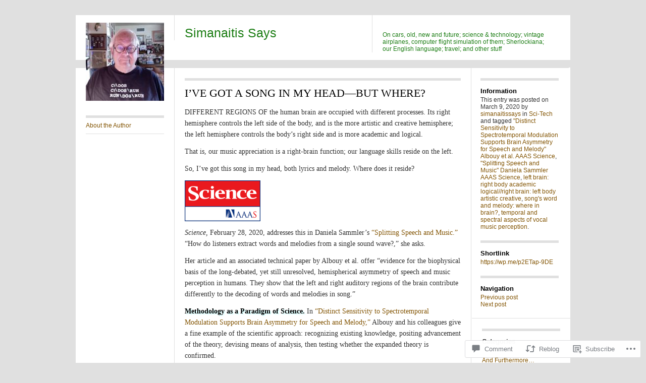

--- FILE ---
content_type: text/html; charset=UTF-8
request_url: https://simanaitissays.com/2020/03/09/ive-got-a-song-in-my-head-but-where/?replytocom=56664
body_size: 27320
content:
<!DOCTYPE html>
<!--[if IE 8]>
<html id="ie8" lang="en">
<![endif]-->
<!--[if !(IE 8)]><!-->
<html lang="en">
<!--<![endif]-->
<head>
<meta charset="UTF-8" />
<title>I’VE GOT A SONG IN MY HEAD—BUT WHERE? | Simanaitis Says</title>
<link rel="profile" href="http://gmpg.org/xfn/11" />
<link rel="pingback" href="https://simanaitissays.com/xmlrpc.php" />
<meta name='robots' content='max-image-preview:large, noindex, follow' />

<!-- Async WordPress.com Remote Login -->
<script id="wpcom_remote_login_js">
var wpcom_remote_login_extra_auth = '';
function wpcom_remote_login_remove_dom_node_id( element_id ) {
	var dom_node = document.getElementById( element_id );
	if ( dom_node ) { dom_node.parentNode.removeChild( dom_node ); }
}
function wpcom_remote_login_remove_dom_node_classes( class_name ) {
	var dom_nodes = document.querySelectorAll( '.' + class_name );
	for ( var i = 0; i < dom_nodes.length; i++ ) {
		dom_nodes[ i ].parentNode.removeChild( dom_nodes[ i ] );
	}
}
function wpcom_remote_login_final_cleanup() {
	wpcom_remote_login_remove_dom_node_classes( "wpcom_remote_login_msg" );
	wpcom_remote_login_remove_dom_node_id( "wpcom_remote_login_key" );
	wpcom_remote_login_remove_dom_node_id( "wpcom_remote_login_validate" );
	wpcom_remote_login_remove_dom_node_id( "wpcom_remote_login_js" );
	wpcom_remote_login_remove_dom_node_id( "wpcom_request_access_iframe" );
	wpcom_remote_login_remove_dom_node_id( "wpcom_request_access_styles" );
}

// Watch for messages back from the remote login
window.addEventListener( "message", function( e ) {
	if ( e.origin === "https://r-login.wordpress.com" ) {
		var data = {};
		try {
			data = JSON.parse( e.data );
		} catch( e ) {
			wpcom_remote_login_final_cleanup();
			return;
		}

		if ( data.msg === 'LOGIN' ) {
			// Clean up the login check iframe
			wpcom_remote_login_remove_dom_node_id( "wpcom_remote_login_key" );

			var id_regex = new RegExp( /^[0-9]+$/ );
			var token_regex = new RegExp( /^.*|.*|.*$/ );
			if (
				token_regex.test( data.token )
				&& id_regex.test( data.wpcomid )
			) {
				// We have everything we need to ask for a login
				var script = document.createElement( "script" );
				script.setAttribute( "id", "wpcom_remote_login_validate" );
				script.src = '/remote-login.php?wpcom_remote_login=validate'
					+ '&wpcomid=' + data.wpcomid
					+ '&token=' + encodeURIComponent( data.token )
					+ '&host=' + window.location.protocol
					+ '//' + window.location.hostname
					+ '&postid=37054'
					+ '&is_singular=1';
				document.body.appendChild( script );
			}

			return;
		}

		// Safari ITP, not logged in, so redirect
		if ( data.msg === 'LOGIN-REDIRECT' ) {
			window.location = 'https://wordpress.com/log-in?redirect_to=' + window.location.href;
			return;
		}

		// Safari ITP, storage access failed, remove the request
		if ( data.msg === 'LOGIN-REMOVE' ) {
			var css_zap = 'html { -webkit-transition: margin-top 1s; transition: margin-top 1s; } /* 9001 */ html { margin-top: 0 !important; } * html body { margin-top: 0 !important; } @media screen and ( max-width: 782px ) { html { margin-top: 0 !important; } * html body { margin-top: 0 !important; } }';
			var style_zap = document.createElement( 'style' );
			style_zap.type = 'text/css';
			style_zap.appendChild( document.createTextNode( css_zap ) );
			document.body.appendChild( style_zap );

			var e = document.getElementById( 'wpcom_request_access_iframe' );
			e.parentNode.removeChild( e );

			document.cookie = 'wordpress_com_login_access=denied; path=/; max-age=31536000';

			return;
		}

		// Safari ITP
		if ( data.msg === 'REQUEST_ACCESS' ) {
			console.log( 'request access: safari' );

			// Check ITP iframe enable/disable knob
			if ( wpcom_remote_login_extra_auth !== 'safari_itp_iframe' ) {
				return;
			}

			// If we are in a "private window" there is no ITP.
			var private_window = false;
			try {
				var opendb = window.openDatabase( null, null, null, null );
			} catch( e ) {
				private_window = true;
			}

			if ( private_window ) {
				console.log( 'private window' );
				return;
			}

			var iframe = document.createElement( 'iframe' );
			iframe.id = 'wpcom_request_access_iframe';
			iframe.setAttribute( 'scrolling', 'no' );
			iframe.setAttribute( 'sandbox', 'allow-storage-access-by-user-activation allow-scripts allow-same-origin allow-top-navigation-by-user-activation' );
			iframe.src = 'https://r-login.wordpress.com/remote-login.php?wpcom_remote_login=request_access&origin=' + encodeURIComponent( data.origin ) + '&wpcomid=' + encodeURIComponent( data.wpcomid );

			var css = 'html { -webkit-transition: margin-top 1s; transition: margin-top 1s; } /* 9001 */ html { margin-top: 46px !important; } * html body { margin-top: 46px !important; } @media screen and ( max-width: 660px ) { html { margin-top: 71px !important; } * html body { margin-top: 71px !important; } #wpcom_request_access_iframe { display: block; height: 71px !important; } } #wpcom_request_access_iframe { border: 0px; height: 46px; position: fixed; top: 0; left: 0; width: 100%; min-width: 100%; z-index: 99999; background: #23282d; } ';

			var style = document.createElement( 'style' );
			style.type = 'text/css';
			style.id = 'wpcom_request_access_styles';
			style.appendChild( document.createTextNode( css ) );
			document.body.appendChild( style );

			document.body.appendChild( iframe );
		}

		if ( data.msg === 'DONE' ) {
			wpcom_remote_login_final_cleanup();
		}
	}
}, false );

// Inject the remote login iframe after the page has had a chance to load
// more critical resources
window.addEventListener( "DOMContentLoaded", function( e ) {
	var iframe = document.createElement( "iframe" );
	iframe.style.display = "none";
	iframe.setAttribute( "scrolling", "no" );
	iframe.setAttribute( "id", "wpcom_remote_login_key" );
	iframe.src = "https://r-login.wordpress.com/remote-login.php"
		+ "?wpcom_remote_login=key"
		+ "&origin=aHR0cHM6Ly9zaW1hbmFpdGlzc2F5cy5jb20%3D"
		+ "&wpcomid=39297857"
		+ "&time=" + Math.floor( Date.now() / 1000 );
	document.body.appendChild( iframe );
}, false );
</script>
<link rel='dns-prefetch' href='//s0.wp.com' />
<link rel='dns-prefetch' href='//widgets.wp.com' />
<link rel="alternate" type="application/rss+xml" title="Simanaitis Says &raquo; Feed" href="https://simanaitissays.com/feed/" />
<link rel="alternate" type="application/rss+xml" title="Simanaitis Says &raquo; Comments Feed" href="https://simanaitissays.com/comments/feed/" />
<link rel="alternate" type="application/rss+xml" title="Simanaitis Says &raquo; I’VE GOT A SONG IN MY HEAD—BUT&nbsp;WHERE? Comments Feed" href="https://simanaitissays.com/2020/03/09/ive-got-a-song-in-my-head-but-where/feed/" />
	<script type="text/javascript">
		/* <![CDATA[ */
		function addLoadEvent(func) {
			var oldonload = window.onload;
			if (typeof window.onload != 'function') {
				window.onload = func;
			} else {
				window.onload = function () {
					oldonload();
					func();
				}
			}
		}
		/* ]]> */
	</script>
	<link crossorigin='anonymous' rel='stylesheet' id='all-css-0-1' href='/_static/??-eJxtzEkKgDAMQNELWYNjcSGeRdog1Q7BpHh9UQRBXD74fDhImRQFo0DIinxeXGRYUWg222PgHCEkmz0y7OhnQasosXxUGuYC/o/ebfh+b135FMZKd02th77t1hMpiDR+&cssminify=yes' type='text/css' media='all' />
<style id='wp-emoji-styles-inline-css'>

	img.wp-smiley, img.emoji {
		display: inline !important;
		border: none !important;
		box-shadow: none !important;
		height: 1em !important;
		width: 1em !important;
		margin: 0 0.07em !important;
		vertical-align: -0.1em !important;
		background: none !important;
		padding: 0 !important;
	}
/*# sourceURL=wp-emoji-styles-inline-css */
</style>
<link crossorigin='anonymous' rel='stylesheet' id='all-css-2-1' href='/wp-content/plugins/gutenberg-core/v22.2.0/build/styles/block-library/style.css?m=1764855221i&cssminify=yes' type='text/css' media='all' />
<style id='wp-block-library-inline-css'>
.has-text-align-justify {
	text-align:justify;
}
.has-text-align-justify{text-align:justify;}

/*# sourceURL=wp-block-library-inline-css */
</style><style id='global-styles-inline-css'>
:root{--wp--preset--aspect-ratio--square: 1;--wp--preset--aspect-ratio--4-3: 4/3;--wp--preset--aspect-ratio--3-4: 3/4;--wp--preset--aspect-ratio--3-2: 3/2;--wp--preset--aspect-ratio--2-3: 2/3;--wp--preset--aspect-ratio--16-9: 16/9;--wp--preset--aspect-ratio--9-16: 9/16;--wp--preset--color--black: #000000;--wp--preset--color--cyan-bluish-gray: #abb8c3;--wp--preset--color--white: #ffffff;--wp--preset--color--pale-pink: #f78da7;--wp--preset--color--vivid-red: #cf2e2e;--wp--preset--color--luminous-vivid-orange: #ff6900;--wp--preset--color--luminous-vivid-amber: #fcb900;--wp--preset--color--light-green-cyan: #7bdcb5;--wp--preset--color--vivid-green-cyan: #00d084;--wp--preset--color--pale-cyan-blue: #8ed1fc;--wp--preset--color--vivid-cyan-blue: #0693e3;--wp--preset--color--vivid-purple: #9b51e0;--wp--preset--gradient--vivid-cyan-blue-to-vivid-purple: linear-gradient(135deg,rgb(6,147,227) 0%,rgb(155,81,224) 100%);--wp--preset--gradient--light-green-cyan-to-vivid-green-cyan: linear-gradient(135deg,rgb(122,220,180) 0%,rgb(0,208,130) 100%);--wp--preset--gradient--luminous-vivid-amber-to-luminous-vivid-orange: linear-gradient(135deg,rgb(252,185,0) 0%,rgb(255,105,0) 100%);--wp--preset--gradient--luminous-vivid-orange-to-vivid-red: linear-gradient(135deg,rgb(255,105,0) 0%,rgb(207,46,46) 100%);--wp--preset--gradient--very-light-gray-to-cyan-bluish-gray: linear-gradient(135deg,rgb(238,238,238) 0%,rgb(169,184,195) 100%);--wp--preset--gradient--cool-to-warm-spectrum: linear-gradient(135deg,rgb(74,234,220) 0%,rgb(151,120,209) 20%,rgb(207,42,186) 40%,rgb(238,44,130) 60%,rgb(251,105,98) 80%,rgb(254,248,76) 100%);--wp--preset--gradient--blush-light-purple: linear-gradient(135deg,rgb(255,206,236) 0%,rgb(152,150,240) 100%);--wp--preset--gradient--blush-bordeaux: linear-gradient(135deg,rgb(254,205,165) 0%,rgb(254,45,45) 50%,rgb(107,0,62) 100%);--wp--preset--gradient--luminous-dusk: linear-gradient(135deg,rgb(255,203,112) 0%,rgb(199,81,192) 50%,rgb(65,88,208) 100%);--wp--preset--gradient--pale-ocean: linear-gradient(135deg,rgb(255,245,203) 0%,rgb(182,227,212) 50%,rgb(51,167,181) 100%);--wp--preset--gradient--electric-grass: linear-gradient(135deg,rgb(202,248,128) 0%,rgb(113,206,126) 100%);--wp--preset--gradient--midnight: linear-gradient(135deg,rgb(2,3,129) 0%,rgb(40,116,252) 100%);--wp--preset--font-size--small: 13px;--wp--preset--font-size--medium: 20px;--wp--preset--font-size--large: 36px;--wp--preset--font-size--x-large: 42px;--wp--preset--font-family--albert-sans: 'Albert Sans', sans-serif;--wp--preset--font-family--alegreya: Alegreya, serif;--wp--preset--font-family--arvo: Arvo, serif;--wp--preset--font-family--bodoni-moda: 'Bodoni Moda', serif;--wp--preset--font-family--bricolage-grotesque: 'Bricolage Grotesque', sans-serif;--wp--preset--font-family--cabin: Cabin, sans-serif;--wp--preset--font-family--chivo: Chivo, sans-serif;--wp--preset--font-family--commissioner: Commissioner, sans-serif;--wp--preset--font-family--cormorant: Cormorant, serif;--wp--preset--font-family--courier-prime: 'Courier Prime', monospace;--wp--preset--font-family--crimson-pro: 'Crimson Pro', serif;--wp--preset--font-family--dm-mono: 'DM Mono', monospace;--wp--preset--font-family--dm-sans: 'DM Sans', sans-serif;--wp--preset--font-family--dm-serif-display: 'DM Serif Display', serif;--wp--preset--font-family--domine: Domine, serif;--wp--preset--font-family--eb-garamond: 'EB Garamond', serif;--wp--preset--font-family--epilogue: Epilogue, sans-serif;--wp--preset--font-family--fahkwang: Fahkwang, sans-serif;--wp--preset--font-family--figtree: Figtree, sans-serif;--wp--preset--font-family--fira-sans: 'Fira Sans', sans-serif;--wp--preset--font-family--fjalla-one: 'Fjalla One', sans-serif;--wp--preset--font-family--fraunces: Fraunces, serif;--wp--preset--font-family--gabarito: Gabarito, system-ui;--wp--preset--font-family--ibm-plex-mono: 'IBM Plex Mono', monospace;--wp--preset--font-family--ibm-plex-sans: 'IBM Plex Sans', sans-serif;--wp--preset--font-family--ibarra-real-nova: 'Ibarra Real Nova', serif;--wp--preset--font-family--instrument-serif: 'Instrument Serif', serif;--wp--preset--font-family--inter: Inter, sans-serif;--wp--preset--font-family--josefin-sans: 'Josefin Sans', sans-serif;--wp--preset--font-family--jost: Jost, sans-serif;--wp--preset--font-family--libre-baskerville: 'Libre Baskerville', serif;--wp--preset--font-family--libre-franklin: 'Libre Franklin', sans-serif;--wp--preset--font-family--literata: Literata, serif;--wp--preset--font-family--lora: Lora, serif;--wp--preset--font-family--merriweather: Merriweather, serif;--wp--preset--font-family--montserrat: Montserrat, sans-serif;--wp--preset--font-family--newsreader: Newsreader, serif;--wp--preset--font-family--noto-sans-mono: 'Noto Sans Mono', sans-serif;--wp--preset--font-family--nunito: Nunito, sans-serif;--wp--preset--font-family--open-sans: 'Open Sans', sans-serif;--wp--preset--font-family--overpass: Overpass, sans-serif;--wp--preset--font-family--pt-serif: 'PT Serif', serif;--wp--preset--font-family--petrona: Petrona, serif;--wp--preset--font-family--piazzolla: Piazzolla, serif;--wp--preset--font-family--playfair-display: 'Playfair Display', serif;--wp--preset--font-family--plus-jakarta-sans: 'Plus Jakarta Sans', sans-serif;--wp--preset--font-family--poppins: Poppins, sans-serif;--wp--preset--font-family--raleway: Raleway, sans-serif;--wp--preset--font-family--roboto: Roboto, sans-serif;--wp--preset--font-family--roboto-slab: 'Roboto Slab', serif;--wp--preset--font-family--rubik: Rubik, sans-serif;--wp--preset--font-family--rufina: Rufina, serif;--wp--preset--font-family--sora: Sora, sans-serif;--wp--preset--font-family--source-sans-3: 'Source Sans 3', sans-serif;--wp--preset--font-family--source-serif-4: 'Source Serif 4', serif;--wp--preset--font-family--space-mono: 'Space Mono', monospace;--wp--preset--font-family--syne: Syne, sans-serif;--wp--preset--font-family--texturina: Texturina, serif;--wp--preset--font-family--urbanist: Urbanist, sans-serif;--wp--preset--font-family--work-sans: 'Work Sans', sans-serif;--wp--preset--spacing--20: 0.44rem;--wp--preset--spacing--30: 0.67rem;--wp--preset--spacing--40: 1rem;--wp--preset--spacing--50: 1.5rem;--wp--preset--spacing--60: 2.25rem;--wp--preset--spacing--70: 3.38rem;--wp--preset--spacing--80: 5.06rem;--wp--preset--shadow--natural: 6px 6px 9px rgba(0, 0, 0, 0.2);--wp--preset--shadow--deep: 12px 12px 50px rgba(0, 0, 0, 0.4);--wp--preset--shadow--sharp: 6px 6px 0px rgba(0, 0, 0, 0.2);--wp--preset--shadow--outlined: 6px 6px 0px -3px rgb(255, 255, 255), 6px 6px rgb(0, 0, 0);--wp--preset--shadow--crisp: 6px 6px 0px rgb(0, 0, 0);}:where(.is-layout-flex){gap: 0.5em;}:where(.is-layout-grid){gap: 0.5em;}body .is-layout-flex{display: flex;}.is-layout-flex{flex-wrap: wrap;align-items: center;}.is-layout-flex > :is(*, div){margin: 0;}body .is-layout-grid{display: grid;}.is-layout-grid > :is(*, div){margin: 0;}:where(.wp-block-columns.is-layout-flex){gap: 2em;}:where(.wp-block-columns.is-layout-grid){gap: 2em;}:where(.wp-block-post-template.is-layout-flex){gap: 1.25em;}:where(.wp-block-post-template.is-layout-grid){gap: 1.25em;}.has-black-color{color: var(--wp--preset--color--black) !important;}.has-cyan-bluish-gray-color{color: var(--wp--preset--color--cyan-bluish-gray) !important;}.has-white-color{color: var(--wp--preset--color--white) !important;}.has-pale-pink-color{color: var(--wp--preset--color--pale-pink) !important;}.has-vivid-red-color{color: var(--wp--preset--color--vivid-red) !important;}.has-luminous-vivid-orange-color{color: var(--wp--preset--color--luminous-vivid-orange) !important;}.has-luminous-vivid-amber-color{color: var(--wp--preset--color--luminous-vivid-amber) !important;}.has-light-green-cyan-color{color: var(--wp--preset--color--light-green-cyan) !important;}.has-vivid-green-cyan-color{color: var(--wp--preset--color--vivid-green-cyan) !important;}.has-pale-cyan-blue-color{color: var(--wp--preset--color--pale-cyan-blue) !important;}.has-vivid-cyan-blue-color{color: var(--wp--preset--color--vivid-cyan-blue) !important;}.has-vivid-purple-color{color: var(--wp--preset--color--vivid-purple) !important;}.has-black-background-color{background-color: var(--wp--preset--color--black) !important;}.has-cyan-bluish-gray-background-color{background-color: var(--wp--preset--color--cyan-bluish-gray) !important;}.has-white-background-color{background-color: var(--wp--preset--color--white) !important;}.has-pale-pink-background-color{background-color: var(--wp--preset--color--pale-pink) !important;}.has-vivid-red-background-color{background-color: var(--wp--preset--color--vivid-red) !important;}.has-luminous-vivid-orange-background-color{background-color: var(--wp--preset--color--luminous-vivid-orange) !important;}.has-luminous-vivid-amber-background-color{background-color: var(--wp--preset--color--luminous-vivid-amber) !important;}.has-light-green-cyan-background-color{background-color: var(--wp--preset--color--light-green-cyan) !important;}.has-vivid-green-cyan-background-color{background-color: var(--wp--preset--color--vivid-green-cyan) !important;}.has-pale-cyan-blue-background-color{background-color: var(--wp--preset--color--pale-cyan-blue) !important;}.has-vivid-cyan-blue-background-color{background-color: var(--wp--preset--color--vivid-cyan-blue) !important;}.has-vivid-purple-background-color{background-color: var(--wp--preset--color--vivid-purple) !important;}.has-black-border-color{border-color: var(--wp--preset--color--black) !important;}.has-cyan-bluish-gray-border-color{border-color: var(--wp--preset--color--cyan-bluish-gray) !important;}.has-white-border-color{border-color: var(--wp--preset--color--white) !important;}.has-pale-pink-border-color{border-color: var(--wp--preset--color--pale-pink) !important;}.has-vivid-red-border-color{border-color: var(--wp--preset--color--vivid-red) !important;}.has-luminous-vivid-orange-border-color{border-color: var(--wp--preset--color--luminous-vivid-orange) !important;}.has-luminous-vivid-amber-border-color{border-color: var(--wp--preset--color--luminous-vivid-amber) !important;}.has-light-green-cyan-border-color{border-color: var(--wp--preset--color--light-green-cyan) !important;}.has-vivid-green-cyan-border-color{border-color: var(--wp--preset--color--vivid-green-cyan) !important;}.has-pale-cyan-blue-border-color{border-color: var(--wp--preset--color--pale-cyan-blue) !important;}.has-vivid-cyan-blue-border-color{border-color: var(--wp--preset--color--vivid-cyan-blue) !important;}.has-vivid-purple-border-color{border-color: var(--wp--preset--color--vivid-purple) !important;}.has-vivid-cyan-blue-to-vivid-purple-gradient-background{background: var(--wp--preset--gradient--vivid-cyan-blue-to-vivid-purple) !important;}.has-light-green-cyan-to-vivid-green-cyan-gradient-background{background: var(--wp--preset--gradient--light-green-cyan-to-vivid-green-cyan) !important;}.has-luminous-vivid-amber-to-luminous-vivid-orange-gradient-background{background: var(--wp--preset--gradient--luminous-vivid-amber-to-luminous-vivid-orange) !important;}.has-luminous-vivid-orange-to-vivid-red-gradient-background{background: var(--wp--preset--gradient--luminous-vivid-orange-to-vivid-red) !important;}.has-very-light-gray-to-cyan-bluish-gray-gradient-background{background: var(--wp--preset--gradient--very-light-gray-to-cyan-bluish-gray) !important;}.has-cool-to-warm-spectrum-gradient-background{background: var(--wp--preset--gradient--cool-to-warm-spectrum) !important;}.has-blush-light-purple-gradient-background{background: var(--wp--preset--gradient--blush-light-purple) !important;}.has-blush-bordeaux-gradient-background{background: var(--wp--preset--gradient--blush-bordeaux) !important;}.has-luminous-dusk-gradient-background{background: var(--wp--preset--gradient--luminous-dusk) !important;}.has-pale-ocean-gradient-background{background: var(--wp--preset--gradient--pale-ocean) !important;}.has-electric-grass-gradient-background{background: var(--wp--preset--gradient--electric-grass) !important;}.has-midnight-gradient-background{background: var(--wp--preset--gradient--midnight) !important;}.has-small-font-size{font-size: var(--wp--preset--font-size--small) !important;}.has-medium-font-size{font-size: var(--wp--preset--font-size--medium) !important;}.has-large-font-size{font-size: var(--wp--preset--font-size--large) !important;}.has-x-large-font-size{font-size: var(--wp--preset--font-size--x-large) !important;}.has-albert-sans-font-family{font-family: var(--wp--preset--font-family--albert-sans) !important;}.has-alegreya-font-family{font-family: var(--wp--preset--font-family--alegreya) !important;}.has-arvo-font-family{font-family: var(--wp--preset--font-family--arvo) !important;}.has-bodoni-moda-font-family{font-family: var(--wp--preset--font-family--bodoni-moda) !important;}.has-bricolage-grotesque-font-family{font-family: var(--wp--preset--font-family--bricolage-grotesque) !important;}.has-cabin-font-family{font-family: var(--wp--preset--font-family--cabin) !important;}.has-chivo-font-family{font-family: var(--wp--preset--font-family--chivo) !important;}.has-commissioner-font-family{font-family: var(--wp--preset--font-family--commissioner) !important;}.has-cormorant-font-family{font-family: var(--wp--preset--font-family--cormorant) !important;}.has-courier-prime-font-family{font-family: var(--wp--preset--font-family--courier-prime) !important;}.has-crimson-pro-font-family{font-family: var(--wp--preset--font-family--crimson-pro) !important;}.has-dm-mono-font-family{font-family: var(--wp--preset--font-family--dm-mono) !important;}.has-dm-sans-font-family{font-family: var(--wp--preset--font-family--dm-sans) !important;}.has-dm-serif-display-font-family{font-family: var(--wp--preset--font-family--dm-serif-display) !important;}.has-domine-font-family{font-family: var(--wp--preset--font-family--domine) !important;}.has-eb-garamond-font-family{font-family: var(--wp--preset--font-family--eb-garamond) !important;}.has-epilogue-font-family{font-family: var(--wp--preset--font-family--epilogue) !important;}.has-fahkwang-font-family{font-family: var(--wp--preset--font-family--fahkwang) !important;}.has-figtree-font-family{font-family: var(--wp--preset--font-family--figtree) !important;}.has-fira-sans-font-family{font-family: var(--wp--preset--font-family--fira-sans) !important;}.has-fjalla-one-font-family{font-family: var(--wp--preset--font-family--fjalla-one) !important;}.has-fraunces-font-family{font-family: var(--wp--preset--font-family--fraunces) !important;}.has-gabarito-font-family{font-family: var(--wp--preset--font-family--gabarito) !important;}.has-ibm-plex-mono-font-family{font-family: var(--wp--preset--font-family--ibm-plex-mono) !important;}.has-ibm-plex-sans-font-family{font-family: var(--wp--preset--font-family--ibm-plex-sans) !important;}.has-ibarra-real-nova-font-family{font-family: var(--wp--preset--font-family--ibarra-real-nova) !important;}.has-instrument-serif-font-family{font-family: var(--wp--preset--font-family--instrument-serif) !important;}.has-inter-font-family{font-family: var(--wp--preset--font-family--inter) !important;}.has-josefin-sans-font-family{font-family: var(--wp--preset--font-family--josefin-sans) !important;}.has-jost-font-family{font-family: var(--wp--preset--font-family--jost) !important;}.has-libre-baskerville-font-family{font-family: var(--wp--preset--font-family--libre-baskerville) !important;}.has-libre-franklin-font-family{font-family: var(--wp--preset--font-family--libre-franklin) !important;}.has-literata-font-family{font-family: var(--wp--preset--font-family--literata) !important;}.has-lora-font-family{font-family: var(--wp--preset--font-family--lora) !important;}.has-merriweather-font-family{font-family: var(--wp--preset--font-family--merriweather) !important;}.has-montserrat-font-family{font-family: var(--wp--preset--font-family--montserrat) !important;}.has-newsreader-font-family{font-family: var(--wp--preset--font-family--newsreader) !important;}.has-noto-sans-mono-font-family{font-family: var(--wp--preset--font-family--noto-sans-mono) !important;}.has-nunito-font-family{font-family: var(--wp--preset--font-family--nunito) !important;}.has-open-sans-font-family{font-family: var(--wp--preset--font-family--open-sans) !important;}.has-overpass-font-family{font-family: var(--wp--preset--font-family--overpass) !important;}.has-pt-serif-font-family{font-family: var(--wp--preset--font-family--pt-serif) !important;}.has-petrona-font-family{font-family: var(--wp--preset--font-family--petrona) !important;}.has-piazzolla-font-family{font-family: var(--wp--preset--font-family--piazzolla) !important;}.has-playfair-display-font-family{font-family: var(--wp--preset--font-family--playfair-display) !important;}.has-plus-jakarta-sans-font-family{font-family: var(--wp--preset--font-family--plus-jakarta-sans) !important;}.has-poppins-font-family{font-family: var(--wp--preset--font-family--poppins) !important;}.has-raleway-font-family{font-family: var(--wp--preset--font-family--raleway) !important;}.has-roboto-font-family{font-family: var(--wp--preset--font-family--roboto) !important;}.has-roboto-slab-font-family{font-family: var(--wp--preset--font-family--roboto-slab) !important;}.has-rubik-font-family{font-family: var(--wp--preset--font-family--rubik) !important;}.has-rufina-font-family{font-family: var(--wp--preset--font-family--rufina) !important;}.has-sora-font-family{font-family: var(--wp--preset--font-family--sora) !important;}.has-source-sans-3-font-family{font-family: var(--wp--preset--font-family--source-sans-3) !important;}.has-source-serif-4-font-family{font-family: var(--wp--preset--font-family--source-serif-4) !important;}.has-space-mono-font-family{font-family: var(--wp--preset--font-family--space-mono) !important;}.has-syne-font-family{font-family: var(--wp--preset--font-family--syne) !important;}.has-texturina-font-family{font-family: var(--wp--preset--font-family--texturina) !important;}.has-urbanist-font-family{font-family: var(--wp--preset--font-family--urbanist) !important;}.has-work-sans-font-family{font-family: var(--wp--preset--font-family--work-sans) !important;}
/*# sourceURL=global-styles-inline-css */
</style>

<style id='classic-theme-styles-inline-css'>
/*! This file is auto-generated */
.wp-block-button__link{color:#fff;background-color:#32373c;border-radius:9999px;box-shadow:none;text-decoration:none;padding:calc(.667em + 2px) calc(1.333em + 2px);font-size:1.125em}.wp-block-file__button{background:#32373c;color:#fff;text-decoration:none}
/*# sourceURL=/wp-includes/css/classic-themes.min.css */
</style>
<link crossorigin='anonymous' rel='stylesheet' id='all-css-4-1' href='/_static/??-eJx9jksOwjAMRC9EsEAtnwXiKCgfC1LqJIqd9vq4qtgAYmPJM/PsgbkYn5NgEqBmytjuMTH4XFF1KlZAE4QhWhyRNLb1zBv4jc1FGeNcqchsdFJsZOShIP/jBpRi/dOotJ5YDeCW3t5twhRyBdskkxWJ/osCrh5ci2OACavTzyoulflzX7pc6bI7Hk777tx1/fACNXxjkA==&cssminify=yes' type='text/css' media='all' />
<link rel='stylesheet' id='verbum-gutenberg-css-css' href='https://widgets.wp.com/verbum-block-editor/block-editor.css?ver=1738686361' media='all' />
<link crossorigin='anonymous' rel='stylesheet' id='all-css-6-1' href='/_static/??-eJyFi0EKAjEMAD9kDEsXxYP4lrbEGkmb0rQs+3tXvCiC3mZgBpcKUUun0rHfKJNhHQFthNECe7S+Cu2j2Q7/lFziq4alRs1fTx5QZSQuho2CaNow4Va96a8pkYJo9J21fAhcxXN7rpd8no7zdDg5N7v7A7cTUVA=&cssminify=yes' type='text/css' media='all' />
<link crossorigin='anonymous' rel='stylesheet' id='print-css-7-1' href='/wp-content/mu-plugins/global-print/global-print.css?m=1465851035i&cssminify=yes' type='text/css' media='print' />
<style id='jetpack-global-styles-frontend-style-inline-css'>
:root { --font-headings: unset; --font-base: unset; --font-headings-default: -apple-system,BlinkMacSystemFont,"Segoe UI",Roboto,Oxygen-Sans,Ubuntu,Cantarell,"Helvetica Neue",sans-serif; --font-base-default: -apple-system,BlinkMacSystemFont,"Segoe UI",Roboto,Oxygen-Sans,Ubuntu,Cantarell,"Helvetica Neue",sans-serif;}
/*# sourceURL=jetpack-global-styles-frontend-style-inline-css */
</style>
<link crossorigin='anonymous' rel='stylesheet' id='all-css-10-1' href='/_static/??-eJyNjcsKAjEMRX/IGtQZBxfip0hMS9sxTYppGfx7H7gRN+7ugcs5sFRHKi1Ig9Jd5R6zGMyhVaTrh8G6QFHfORhYwlvw6P39PbPENZmt4G/ROQuBKWVkxxrVvuBH1lIoz2waILJekF+HUzlupnG3nQ77YZwfuRJIaQ==&cssminify=yes' type='text/css' media='all' />
<script type="text/javascript" id="jetpack_related-posts-js-extra">
/* <![CDATA[ */
var related_posts_js_options = {"post_heading":"h4"};
//# sourceURL=jetpack_related-posts-js-extra
/* ]]> */
</script>
<script type="text/javascript" id="wpcom-actionbar-placeholder-js-extra">
/* <![CDATA[ */
var actionbardata = {"siteID":"39297857","postID":"37054","siteURL":"https://simanaitissays.com","xhrURL":"https://simanaitissays.com/wp-admin/admin-ajax.php","nonce":"ea2019d99d","isLoggedIn":"","statusMessage":"","subsEmailDefault":"instantly","proxyScriptUrl":"https://s0.wp.com/wp-content/js/wpcom-proxy-request.js?m=1513050504i&amp;ver=20211021","shortlink":"https://wp.me/p2ETap-9DE","i18n":{"followedText":"New posts from this site will now appear in your \u003Ca href=\"https://wordpress.com/reader\"\u003EReader\u003C/a\u003E","foldBar":"Collapse this bar","unfoldBar":"Expand this bar","shortLinkCopied":"Shortlink copied to clipboard."}};
//# sourceURL=wpcom-actionbar-placeholder-js-extra
/* ]]> */
</script>
<script type="text/javascript" id="jetpack-mu-wpcom-settings-js-before">
/* <![CDATA[ */
var JETPACK_MU_WPCOM_SETTINGS = {"assetsUrl":"https://s0.wp.com/wp-content/mu-plugins/jetpack-mu-wpcom-plugin/sun/jetpack_vendor/automattic/jetpack-mu-wpcom/src/build/"};
//# sourceURL=jetpack-mu-wpcom-settings-js-before
/* ]]> */
</script>
<script crossorigin='anonymous' type='text/javascript'  src='/_static/??-eJx1jcEOwiAQRH9IunJo2ovxU0yFTQPCguyS2r8XE0zqwdNkMi9vYMvKJBIkgVhVDnV1xOBR8mIevQNXgpsjA/fqgoWCYRG0KicW/m1DdDR4PsHB6xsTROWSXvt3a7JQLfJn9M+KZe9xFPyFVHRraacdvsaLnsbxrPU0z/4NC+ROAA=='></script>
<script type="text/javascript" id="rlt-proxy-js-after">
/* <![CDATA[ */
	rltInitialize( {"token":null,"iframeOrigins":["https:\/\/widgets.wp.com"]} );
//# sourceURL=rlt-proxy-js-after
/* ]]> */
</script>
<link rel="EditURI" type="application/rsd+xml" title="RSD" href="https://simanaitissays.wordpress.com/xmlrpc.php?rsd" />
<meta name="generator" content="WordPress.com" />
<link rel="canonical" href="https://simanaitissays.com/2020/03/09/ive-got-a-song-in-my-head-but-where/" />
<link rel='shortlink' href='https://wp.me/p2ETap-9DE' />
<link rel="alternate" type="application/json+oembed" href="https://public-api.wordpress.com/oembed/?format=json&amp;url=https%3A%2F%2Fsimanaitissays.com%2F2020%2F03%2F09%2Five-got-a-song-in-my-head-but-where%2F&amp;for=wpcom-auto-discovery" /><link rel="alternate" type="application/xml+oembed" href="https://public-api.wordpress.com/oembed/?format=xml&amp;url=https%3A%2F%2Fsimanaitissays.com%2F2020%2F03%2F09%2Five-got-a-song-in-my-head-but-where%2F&amp;for=wpcom-auto-discovery" />
<!-- Jetpack Open Graph Tags -->
<meta property="og:type" content="article" />
<meta property="og:title" content="I’VE GOT A SONG IN MY HEAD—BUT WHERE?" />
<meta property="og:url" content="https://simanaitissays.com/2020/03/09/ive-got-a-song-in-my-head-but-where/" />
<meta property="og:description" content="DIFFERENT REGIONS OF the human brain are occupied with different processes. Its right hemisphere controls the left side of the body, and is the more artistic and creative hemisphere; the left hemis…" />
<meta property="article:published_time" content="2020-03-09T13:05:04+00:00" />
<meta property="article:modified_time" content="2020-03-09T13:44:36+00:00" />
<meta property="og:site_name" content="Simanaitis Says" />
<meta property="og:image" content="https://simanaitissays.com/wp-content/uploads/2020/03/974.extract-2.jpeg" />
<meta property="og:image:width" content="547" />
<meta property="og:image:height" content="393" />
<meta property="og:image:alt" content="" />
<meta property="og:locale" content="en_US" />
<meta property="article:publisher" content="https://www.facebook.com/WordPresscom" />
<meta name="twitter:text:title" content="I’VE GOT A SONG IN MY HEAD—BUT&nbsp;WHERE?" />
<meta name="twitter:image" content="https://simanaitissays.com/wp-content/uploads/2020/03/974.extract-2.jpeg?w=640" />
<meta name="twitter:card" content="summary_large_image" />

<!-- End Jetpack Open Graph Tags -->
<link rel="shortcut icon" type="image/x-icon" href="https://secure.gravatar.com/blavatar/534ffb53f39545e10a3f62d28593d5bab1cff8057aebfa3642ff305732665c37?s=32" sizes="16x16" />
<link rel="icon" type="image/x-icon" href="https://secure.gravatar.com/blavatar/534ffb53f39545e10a3f62d28593d5bab1cff8057aebfa3642ff305732665c37?s=32" sizes="16x16" />
<link rel="apple-touch-icon" href="https://secure.gravatar.com/blavatar/534ffb53f39545e10a3f62d28593d5bab1cff8057aebfa3642ff305732665c37?s=114" />
<link rel='openid.server' href='https://simanaitissays.com/?openidserver=1' />
<link rel='openid.delegate' href='https://simanaitissays.com/' />
<link rel="search" type="application/opensearchdescription+xml" href="https://simanaitissays.com/osd.xml" title="Simanaitis Says" />
<link rel="search" type="application/opensearchdescription+xml" href="https://s1.wp.com/opensearch.xml" title="WordPress.com" />
<meta name="description" content="DIFFERENT REGIONS OF the human brain are occupied with different processes. Its right hemisphere controls the left side of the body, and is the more artistic and creative hemisphere; the left hemisphere controls the body’s right side and is more academic and logical. That is, our music appreciation is a right-brain function; our language skills&hellip;" />
	<style type="text/css">
	#site-title a,
	#site-description {
		color: #1d7e15 !important;
	}
	</style>
<link crossorigin='anonymous' rel='stylesheet' id='all-css-0-3' href='/_static/??-eJyNjM0KgzAQBl9I/ag/lR6KjyK6LhJNNsHN4uuXQuvZ4wzD4EwlRcksGcHK5G11otg4p4n2H0NNMDohzD7SrtDTJT4qUi1wexDiYp4VNB3RlP3V/MX3N4T3o++aun892277AK5vOq4=&cssminify=yes' type='text/css' media='all' />
</head>
<body class="wp-singular post-template-default single single-post postid-37054 single-format-standard wp-theme-pubsuburbia customizer-styles-applied jetpack-reblog-enabled">
<div id="wrapper">
	<div class="header clear">
		<div class="space">
							<a href="https://simanaitissays.com/" title="Simanaitis Says">
					<img src="https://simanaitissays.com/wp-content/uploads/2025/08/cropped-mug-8-28-25.jpg" width="155" height="155" id="header-image" alt="" />
				</a>
					</div><!-- #space -->

		<h1 id="site-title"><a href="https://simanaitissays.com/" title="Simanaitis Says" rel="home">Simanaitis Says</a></h1>

		<div class="desc">
			<p id="site-description">On cars, old, new and future; science &amp; technology; vintage airplanes, computer flight simulation of them; Sherlockiana; our English language; travel; and other stuff</p>
		</div><!-- #desc -->

	</div><!-- #header -->

	<div class="middle clear">
		<div id="access">
			<div class="logo-fix"></div>
			
			<div class="menu"><ul>
<li class="page_item page-item-2"><a href="https://simanaitissays.com/about/">About the Author</a></li>
</ul></div>
		</div>
	<div id="post-37054" class="post-37054 post type-post status-publish format-standard has-post-thumbnail hentry category-sci-tech tag-distinct-sensitivity-to-spectrotemporal-modulation-supports-brain-asymmetry-for-speech-and-melody-albouy-et-al-aaas-science tag-splitting-speech-and-music-daniela-sammler-aaas-science tag-left-brain-right-body-academic-logical-right-brain-left-body-artistic-creative tag-songs-word-and-melody-where-in-brain tag-temporal-and-spectral-aspects-of-vocal-music-perception">
		<div id="single">
			<h1 class="entry-title">I’VE GOT A SONG IN MY HEAD—BUT&nbsp;WHERE?</h1>
			<p>DIFFERENT REGIONS OF the human brain are occupied with different processes. Its right hemisphere controls the left side of the body, and is the more artistic and creative hemisphere; the left hemisphere controls the body’s right side and is more academic and logical. </p>
<p>That is, our music appreciation is a right-brain function; our language skills reside on the left. </p>
<p>So, I’ve got this song in my head, both lyrics and melody. Where does it reside?</p>
<p><a href="https://simanaitissays.com/wp-content/uploads/2020/03/science-copy-2.png"><img data-attachment-id="37058" data-permalink="https://simanaitissays.com/2020/03/09/ive-got-a-song-in-my-head-but-where/science-copy-2-41/" data-orig-file="https://simanaitissays.com/wp-content/uploads/2020/03/science-copy-2.png" data-orig-size="305,165" data-comments-opened="1" data-image-meta="{&quot;aperture&quot;:&quot;0&quot;,&quot;credit&quot;:&quot;&quot;,&quot;camera&quot;:&quot;&quot;,&quot;caption&quot;:&quot;&quot;,&quot;created_timestamp&quot;:&quot;0&quot;,&quot;copyright&quot;:&quot;&quot;,&quot;focal_length&quot;:&quot;0&quot;,&quot;iso&quot;:&quot;0&quot;,&quot;shutter_speed&quot;:&quot;0&quot;,&quot;title&quot;:&quot;&quot;,&quot;orientation&quot;:&quot;0&quot;}" data-image-title="science copy 2" data-image-description="" data-image-caption="" data-medium-file="https://simanaitissays.com/wp-content/uploads/2020/03/science-copy-2.png?w=300" data-large-file="https://simanaitissays.com/wp-content/uploads/2020/03/science-copy-2.png?w=305" src="https://simanaitissays.com/wp-content/uploads/2020/03/science-copy-2.png?w=150&#038;h=81" alt="" width="150" height="81" class="alignnone size-thumbnail wp-image-37058" srcset="https://simanaitissays.com/wp-content/uploads/2020/03/science-copy-2.png?w=150 150w, https://simanaitissays.com/wp-content/uploads/2020/03/science-copy-2.png?w=300 300w" sizes="(max-width: 150px) 100vw, 150px" /></a></p>
<p><em>Science,</em> February 28, 2020, addresses this in Daniela Sammler’s <a href="https://science.sciencemag.org/content/367/6481/974.abstract">&#8220;Splitting Speech and Music.”</a> “How do listeners extract words and melodies from a single sound wave?,” she asks. </p>
<p>Her article and an associated technical paper by Albouy et al. offer “evidence for the biophysical basis of the long-debated, yet still unresolved, hemispherical asymmetry of speech and music perception in humans. They show that the left and right auditory regions of the brain contribute differently to the decoding of words and melodies in song.” </p>
<p><strong>Methodology as a Paradigm of Science.</strong> In <a href="https://science.sciencemag.org/content/367/6481/1043.abstract">&#8220;Distinct Sensitivity to Spectrotemporal Modulation Supports Brain Asymmetry for Speech and Melody,”</a> Albouy and his colleagues give a fine example of the scientific approach: recognizing existing knowledge, positing advancement of the theory, devising means of analysis, then testing whether the expanded theory is confirmed. </p>
<p><strong>Background.</strong> Sammler describes how, in 1861, French anatomist Pierre Paul Broca “astounded his Parisian colleagues with the observation that speech abilities are perturbed after lesions in the left, but not right, brain hemisphere. This seminal insight not only ended the long-held view of symmetrical brain organization; it also launched the quest for asymmetries in other cognitive domains.”</p>
<div data-shortcode="caption" id="attachment_37056" style="width: 445px" class="wp-caption alignnone"><a href="https://simanaitissays.com/wp-content/uploads/2020/03/brainsplit.jpg"><img aria-describedby="caption-attachment-37056" data-attachment-id="37056" data-permalink="https://simanaitissays.com/2020/03/09/ive-got-a-song-in-my-head-but-where/brainsplit/" data-orig-file="https://simanaitissays.com/wp-content/uploads/2020/03/brainsplit.jpg" data-orig-size="435,435" data-comments-opened="1" data-image-meta="{&quot;aperture&quot;:&quot;0&quot;,&quot;credit&quot;:&quot;&quot;,&quot;camera&quot;:&quot;&quot;,&quot;caption&quot;:&quot;&quot;,&quot;created_timestamp&quot;:&quot;0&quot;,&quot;copyright&quot;:&quot;&quot;,&quot;focal_length&quot;:&quot;0&quot;,&quot;iso&quot;:&quot;0&quot;,&quot;shutter_speed&quot;:&quot;0&quot;,&quot;title&quot;:&quot;&quot;,&quot;orientation&quot;:&quot;1&quot;}" data-image-title="BrainSplit" data-image-description="" data-image-caption="&lt;p&gt;m&lt;/p&gt;
" data-medium-file="https://simanaitissays.com/wp-content/uploads/2020/03/brainsplit.jpg?w=300" data-large-file="https://simanaitissays.com/wp-content/uploads/2020/03/brainsplit.jpg?w=435" src="https://simanaitissays.com/wp-content/uploads/2020/03/brainsplit.jpg?w=547" alt=""   class="size-full wp-image-37056" srcset="https://simanaitissays.com/wp-content/uploads/2020/03/brainsplit.jpg 435w, https://simanaitissays.com/wp-content/uploads/2020/03/brainsplit.jpg?w=150&amp;h=150 150w, https://simanaitissays.com/wp-content/uploads/2020/03/brainsplit.jpg?w=300&amp;h=300 300w" sizes="(max-width: 435px) 100vw, 435px" /></a><p id="caption-attachment-37056" class="wp-caption-text">The two-hemispherical brain, as envisioned today. Image from <a href="https://brainmadesimple.com/left-and-right-hemispheres/" />brainmadesimple.com</a>.</p></div>
<p>Previous research has suggested that speech perception depends strongly, though not solely, on short-lived temporal modulations: for example, the “b” and “p” sound in differentiating “bear” from “pear.”</p>
<p>By contrast, music perception requires processing a detailed spectral composition of sounds: of frequency modulation, not short-lived temporal modulation. </p>
<p><strong>Separating the Two Perceptions.</strong> Albouy and his colleagues began with recordings of 100 carefully constructed unaccompanied vocals. To these, they applied special filters that incrementally removed either temporal details or spectral details of the song.</p>
<p><div data-shortcode="caption" id="attachment_37059" style="width: 420px" class="wp-caption alignnone"><a href="https://simanaitissays.com/wp-content/uploads/2020/03/orgsound.jpg"><img aria-describedby="caption-attachment-37059" data-attachment-id="37059" data-permalink="https://simanaitissays.com/2020/03/09/ive-got-a-song-in-my-head-but-where/orgsound/" data-orig-file="https://simanaitissays.com/wp-content/uploads/2020/03/orgsound.jpg" data-orig-size="410,372" data-comments-opened="1" data-image-meta="{&quot;aperture&quot;:&quot;0&quot;,&quot;credit&quot;:&quot;&quot;,&quot;camera&quot;:&quot;&quot;,&quot;caption&quot;:&quot;&quot;,&quot;created_timestamp&quot;:&quot;1583571759&quot;,&quot;copyright&quot;:&quot;&quot;,&quot;focal_length&quot;:&quot;0&quot;,&quot;iso&quot;:&quot;0&quot;,&quot;shutter_speed&quot;:&quot;0&quot;,&quot;title&quot;:&quot;&quot;,&quot;orientation&quot;:&quot;0&quot;}" data-image-title="OrgSound" data-image-description="" data-image-caption="&lt;p&gt;n&lt;/p&gt;
" data-medium-file="https://simanaitissays.com/wp-content/uploads/2020/03/orgsound.jpg?w=300" data-large-file="https://simanaitissays.com/wp-content/uploads/2020/03/orgsound.jpg?w=410" src="https://simanaitissays.com/wp-content/uploads/2020/03/orgsound.jpg?w=547" alt=""   class="size-full wp-image-37059" srcset="https://simanaitissays.com/wp-content/uploads/2020/03/orgsound.jpg 410w, https://simanaitissays.com/wp-content/uploads/2020/03/orgsound.jpg?w=150&amp;h=136 150w, https://simanaitissays.com/wp-content/uploads/2020/03/orgsound.jpg?w=300&amp;h=272 300w" sizes="(max-width: 410px) 100vw, 410px" /></a><p id="caption-attachment-37059" class="wp-caption-text">Above, an unfiltered vocal. Immediately below, the vocal having passed through a 1.8-cyc/kHz filter; below it, the vocal having passed through a 2-Hz temporal filter. These and the following images from Albouy et al.</p></div><br />
<a href="https://simanaitissays.com/wp-content/uploads/2020/03/specfilter.jpg"><img data-attachment-id="37062" data-permalink="https://simanaitissays.com/2020/03/09/ive-got-a-song-in-my-head-but-where/version-2-259/" data-orig-file="https://simanaitissays.com/wp-content/uploads/2020/03/specfilter.jpg" data-orig-size="456,334" data-comments-opened="1" data-image-meta="{&quot;aperture&quot;:&quot;0&quot;,&quot;credit&quot;:&quot;&quot;,&quot;camera&quot;:&quot;&quot;,&quot;caption&quot;:&quot;&quot;,&quot;created_timestamp&quot;:&quot;1583571759&quot;,&quot;copyright&quot;:&quot;&quot;,&quot;focal_length&quot;:&quot;0&quot;,&quot;iso&quot;:&quot;0&quot;,&quot;shutter_speed&quot;:&quot;0&quot;,&quot;title&quot;:&quot;Version 2&quot;,&quot;orientation&quot;:&quot;0&quot;}" data-image-title="Version 2" data-image-description="" data-image-caption="" data-medium-file="https://simanaitissays.com/wp-content/uploads/2020/03/specfilter.jpg?w=300" data-large-file="https://simanaitissays.com/wp-content/uploads/2020/03/specfilter.jpg?w=456" loading="lazy" src="https://simanaitissays.com/wp-content/uploads/2020/03/specfilter.jpg?w=547" alt=""   class="alignnone size-full wp-image-37062" srcset="https://simanaitissays.com/wp-content/uploads/2020/03/specfilter.jpg 456w, https://simanaitissays.com/wp-content/uploads/2020/03/specfilter.jpg?w=150&amp;h=110 150w, https://simanaitissays.com/wp-content/uploads/2020/03/specfilter.jpg?w=300&amp;h=220 300w" sizes="(max-width: 456px) 100vw, 456px" /></a><br />
<a href="https://simanaitissays.com/wp-content/uploads/2020/03/tempfilter.jpg"><img data-attachment-id="37065" data-permalink="https://simanaitissays.com/2020/03/09/ive-got-a-song-in-my-head-but-where/version-3-98/" data-orig-file="https://simanaitissays.com/wp-content/uploads/2020/03/tempfilter.jpg" data-orig-size="382,371" data-comments-opened="1" data-image-meta="{&quot;aperture&quot;:&quot;0&quot;,&quot;credit&quot;:&quot;&quot;,&quot;camera&quot;:&quot;&quot;,&quot;caption&quot;:&quot;&quot;,&quot;created_timestamp&quot;:&quot;1583571759&quot;,&quot;copyright&quot;:&quot;&quot;,&quot;focal_length&quot;:&quot;0&quot;,&quot;iso&quot;:&quot;0&quot;,&quot;shutter_speed&quot;:&quot;0&quot;,&quot;title&quot;:&quot;Version 3&quot;,&quot;orientation&quot;:&quot;0&quot;}" data-image-title="Version 3" data-image-description="" data-image-caption="" data-medium-file="https://simanaitissays.com/wp-content/uploads/2020/03/tempfilter.jpg?w=300" data-large-file="https://simanaitissays.com/wp-content/uploads/2020/03/tempfilter.jpg?w=382" loading="lazy" src="https://simanaitissays.com/wp-content/uploads/2020/03/tempfilter.jpg?w=547" alt=""   class="alignnone size-full wp-image-37065" srcset="https://simanaitissays.com/wp-content/uploads/2020/03/tempfilter.jpg 382w, https://simanaitissays.com/wp-content/uploads/2020/03/tempfilter.jpg?w=150&amp;h=146 150w, https://simanaitissays.com/wp-content/uploads/2020/03/tempfilter.jpg?w=300&amp;h=291 300w" sizes="(max-width: 382px) 100vw, 382px" /></a></p>
<p>Participants listened to arrays of 100 vocals and their filtered versions. </p>
<div data-shortcode="caption" id="attachment_37066" style="width: 557px" class="wp-caption alignnone"><a href="https://simanaitissays.com/wp-content/uploads/2020/03/songs.jpg"><img aria-describedby="caption-attachment-37066" data-attachment-id="37066" data-permalink="https://simanaitissays.com/2020/03/09/ive-got-a-song-in-my-head-but-where/songs/" data-orig-file="https://simanaitissays.com/wp-content/uploads/2020/03/songs.jpg" data-orig-size="1280,772" data-comments-opened="1" data-image-meta="{&quot;aperture&quot;:&quot;0&quot;,&quot;credit&quot;:&quot;&quot;,&quot;camera&quot;:&quot;&quot;,&quot;caption&quot;:&quot;&quot;,&quot;created_timestamp&quot;:&quot;1583571865&quot;,&quot;copyright&quot;:&quot;&quot;,&quot;focal_length&quot;:&quot;0&quot;,&quot;iso&quot;:&quot;0&quot;,&quot;shutter_speed&quot;:&quot;0&quot;,&quot;title&quot;:&quot;&quot;,&quot;orientation&quot;:&quot;0&quot;}" data-image-title="Songs" data-image-description="" data-image-caption="&lt;p&gt;n&lt;/p&gt;
" data-medium-file="https://simanaitissays.com/wp-content/uploads/2020/03/songs.jpg?w=300" data-large-file="https://simanaitissays.com/wp-content/uploads/2020/03/songs.jpg?w=547" loading="lazy" src="https://simanaitissays.com/wp-content/uploads/2020/03/songs.jpg?w=547&#038;h=330" alt="" width="547" height="330" class="size-full wp-image-37066" srcset="https://simanaitissays.com/wp-content/uploads/2020/03/songs.jpg?w=547&amp;h=330 547w, https://simanaitissays.com/wp-content/uploads/2020/03/songs.jpg?w=1094&amp;h=660 1094w, https://simanaitissays.com/wp-content/uploads/2020/03/songs.jpg?w=150&amp;h=90 150w, https://simanaitissays.com/wp-content/uploads/2020/03/songs.jpg?w=300&amp;h=181 300w, https://simanaitissays.com/wp-content/uploads/2020/03/songs.jpg?w=768&amp;h=463 768w, https://simanaitissays.com/wp-content/uploads/2020/03/songs.jpg?w=1024&amp;h=618 1024w" sizes="(max-width: 547px) 100vw, 547px" /></a><p id="caption-attachment-37066" class="wp-caption-text">An example of the test methodology. English-speaking participants showed different, but not dissimilar, results.</p></div>
<p>The brains of listeners were monitored by functional magnetic imaging. The resulting data were fed to a machine-learning program that identified patterns of brain activity that corollated with the words or melodies being heard by participants.</p>
<div data-shortcode="caption" id="attachment_37068" style="width: 519px" class="wp-caption alignnone"><a href="https://simanaitissays.com/wp-content/uploads/2020/03/brain.jpg"><img aria-describedby="caption-attachment-37068" data-attachment-id="37068" data-permalink="https://simanaitissays.com/2020/03/09/ive-got-a-song-in-my-head-but-where/brain-2/" data-orig-file="https://simanaitissays.com/wp-content/uploads/2020/03/brain.jpg" data-orig-size="509,412" data-comments-opened="1" data-image-meta="{&quot;aperture&quot;:&quot;0&quot;,&quot;credit&quot;:&quot;&quot;,&quot;camera&quot;:&quot;&quot;,&quot;caption&quot;:&quot;&quot;,&quot;created_timestamp&quot;:&quot;1583571900&quot;,&quot;copyright&quot;:&quot;&quot;,&quot;focal_length&quot;:&quot;0&quot;,&quot;iso&quot;:&quot;0&quot;,&quot;shutter_speed&quot;:&quot;0&quot;,&quot;title&quot;:&quot;&quot;,&quot;orientation&quot;:&quot;0&quot;}" data-image-title="Brain" data-image-description="" data-image-caption="&lt;p&gt;m&lt;/p&gt;
" data-medium-file="https://simanaitissays.com/wp-content/uploads/2020/03/brain.jpg?w=300" data-large-file="https://simanaitissays.com/wp-content/uploads/2020/03/brain.jpg?w=509" loading="lazy" src="https://simanaitissays.com/wp-content/uploads/2020/03/brain.jpg?w=547" alt=""   class="size-full wp-image-37068" srcset="https://simanaitissays.com/wp-content/uploads/2020/03/brain.jpg 509w, https://simanaitissays.com/wp-content/uploads/2020/03/brain.jpg?w=150&amp;h=121 150w, https://simanaitissays.com/wp-content/uploads/2020/03/brain.jpg?w=300&amp;h=243 300w" sizes="(max-width: 509px) 100vw, 509px" /></a><p id="caption-attachment-37068" class="wp-caption-text">Functional magnetic imaging identified regions of the brain&#8217;s responses.</p></div>
<p>Sammler notes, “… the authors established that the stepwise removal of temporal detail impairs recognition of the words (but not recognition of the melodies), whereas the degradation of spectral detail weakens recogniton of the melodies (but not recognition of the words).” </p>
<p>Researchers say there’s not an absolute split of one and the other. For example, as Sammler observes, “… musicians could never play in sync without perceived subtle rhythmic deviations,” which, of course, are temporal. Rather, as other research has suggested, there’s a weighted distribution of left and right auditory regions to different aspects in both domains.</p>
<p>Have I ever told you that <em>Amazing Grace</em> and <em>The Mickey Mouse Song</em> have interchangeable melodies? And what does this tell you about <em>my</em> brain? ds </p>
<p>© Dennis Simanaitis, SimanaitisSays.com, 2020 </p>
<div id="jp-post-flair" class="sharedaddy sd-like-enabled sd-sharing-enabled"><div class="sharedaddy sd-sharing-enabled"><div class="robots-nocontent sd-block sd-social sd-social-icon-text sd-sharing"><h3 class="sd-title">Share this:</h3><div class="sd-content"><ul><li class="share-twitter"><a rel="nofollow noopener noreferrer"
				data-shared="sharing-twitter-37054"
				class="share-twitter sd-button share-icon"
				href="https://simanaitissays.com/2020/03/09/ive-got-a-song-in-my-head-but-where/?share=twitter"
				target="_blank"
				aria-labelledby="sharing-twitter-37054"
				>
				<span id="sharing-twitter-37054" hidden>Share on X (Opens in new window)</span>
				<span>X</span>
			</a></li><li class="share-facebook"><a rel="nofollow noopener noreferrer"
				data-shared="sharing-facebook-37054"
				class="share-facebook sd-button share-icon"
				href="https://simanaitissays.com/2020/03/09/ive-got-a-song-in-my-head-but-where/?share=facebook"
				target="_blank"
				aria-labelledby="sharing-facebook-37054"
				>
				<span id="sharing-facebook-37054" hidden>Share on Facebook (Opens in new window)</span>
				<span>Facebook</span>
			</a></li><li class="share-end"></li></ul></div></div></div><div class='sharedaddy sd-block sd-like jetpack-likes-widget-wrapper jetpack-likes-widget-unloaded' id='like-post-wrapper-39297857-37054-6971dcd2cc2c9' data-src='//widgets.wp.com/likes/index.html?ver=20260122#blog_id=39297857&amp;post_id=37054&amp;origin=simanaitissays.wordpress.com&amp;obj_id=39297857-37054-6971dcd2cc2c9&amp;domain=simanaitissays.com' data-name='like-post-frame-39297857-37054-6971dcd2cc2c9' data-title='Like or Reblog'><div class='likes-widget-placeholder post-likes-widget-placeholder' style='height: 55px;'><span class='button'><span>Like</span></span> <span class='loading'>Loading...</span></div><span class='sd-text-color'></span><a class='sd-link-color'></a></div>
<div id='jp-relatedposts' class='jp-relatedposts' >
	<h3 class="jp-relatedposts-headline"><em>Related</em></h3>
</div></div>									<div id="comments">
	
			<h3 id="comments-title">
			4 comments on &ldquo;<span>I’VE GOT A SONG IN MY HEAD—BUT&nbsp;WHERE?</span>&rdquo;		</h3>

		
		<ol class="commentlist">
				<li class="comment even thread-even depth-1" id="li-comment-56663">
		<div id="comment-56663" class="clear">
			
			<div class="comment-meta">
				Michael Rubin				<div class="comment-date">March 9, 2020</div>
				<img referrerpolicy="no-referrer" alt='Michael Rubin&#039;s avatar' src='https://0.gravatar.com/avatar/9551078a164def42a34aae9cf8ec68873291d877a13ae19425cc1b5224aca5e9?s=55&#038;d=identicon&#038;r=G' srcset='https://0.gravatar.com/avatar/9551078a164def42a34aae9cf8ec68873291d877a13ae19425cc1b5224aca5e9?s=55&#038;d=identicon&#038;r=G 1x, https://0.gravatar.com/avatar/9551078a164def42a34aae9cf8ec68873291d877a13ae19425cc1b5224aca5e9?s=83&#038;d=identicon&#038;r=G 1.5x, https://0.gravatar.com/avatar/9551078a164def42a34aae9cf8ec68873291d877a13ae19425cc1b5224aca5e9?s=110&#038;d=identicon&#038;r=G 2x, https://0.gravatar.com/avatar/9551078a164def42a34aae9cf8ec68873291d877a13ae19425cc1b5224aca5e9?s=165&#038;d=identicon&#038;r=G 3x, https://0.gravatar.com/avatar/9551078a164def42a34aae9cf8ec68873291d877a13ae19425cc1b5224aca5e9?s=220&#038;d=identicon&#038;r=G 4x' class='avatar avatar-55' height='55' width='55' loading='lazy' decoding='async' />							</div><!-- .comment-meta -->

			<div class="comment-content">
				<p>So are earworms right brain or left brain?</p>
				<div class="reply">
					<a rel="nofollow" class="comment-reply-link" href="https://simanaitissays.com/2020/03/09/ive-got-a-song-in-my-head-but-where/?replytocom=56663#respond" data-commentid="56663" data-postid="37054" data-belowelement="comment-56663" data-respondelement="respond" data-replyto="Reply to Michael Rubin" aria-label="Reply to Michael Rubin">Reply</a>				</div><!-- .reply -->
			</div>
		 </div><!-- #comment-56663 -->
	<ul class="children">
	<li class="comment byuser comment-author-simanaitissays bypostauthor odd alt depth-2" id="li-comment-56664">
		<div id="comment-56664" class="clear">
			
			<div class="comment-meta">
				<a href="http://gravatar.com/simanaitissays" class="url" rel="ugc external nofollow">simanaitissays</a>				<div class="comment-date">March 9, 2020</div>
				<img referrerpolicy="no-referrer" alt='simanaitissays&#039;s avatar' src='https://1.gravatar.com/avatar/4a6178990060cd555166f074a094864e7d5d91b39db29841a1afff7587eb3bf9?s=55&#038;d=identicon&#038;r=G' srcset='https://1.gravatar.com/avatar/4a6178990060cd555166f074a094864e7d5d91b39db29841a1afff7587eb3bf9?s=55&#038;d=identicon&#038;r=G 1x, https://1.gravatar.com/avatar/4a6178990060cd555166f074a094864e7d5d91b39db29841a1afff7587eb3bf9?s=83&#038;d=identicon&#038;r=G 1.5x, https://1.gravatar.com/avatar/4a6178990060cd555166f074a094864e7d5d91b39db29841a1afff7587eb3bf9?s=110&#038;d=identicon&#038;r=G 2x, https://1.gravatar.com/avatar/4a6178990060cd555166f074a094864e7d5d91b39db29841a1afff7587eb3bf9?s=165&#038;d=identicon&#038;r=G 3x, https://1.gravatar.com/avatar/4a6178990060cd555166f074a094864e7d5d91b39db29841a1afff7587eb3bf9?s=220&#038;d=identicon&#038;r=G 4x' class='avatar avatar-55' height='55' width='55' loading='lazy' decoding='async' />							</div><!-- .comment-meta -->

			<div class="comment-content">
				<p>Perhaps more research is indicated.</p>
				<div class="reply">
					<a rel="nofollow" class="comment-reply-link" href="https://simanaitissays.com/2020/03/09/ive-got-a-song-in-my-head-but-where/?replytocom=56664#respond" data-commentid="56664" data-postid="37054" data-belowelement="comment-56664" data-respondelement="respond" data-replyto="Reply to simanaitissays" aria-label="Reply to simanaitissays">Reply</a>				</div><!-- .reply -->
			</div>
		 </div><!-- #comment-56664 -->
	</li><!-- #comment-## -->
</ul><!-- .children -->
</li><!-- #comment-## -->
	<li class="comment even thread-odd thread-alt depth-1" id="li-comment-63897">
		<div id="comment-63897" class="clear">
			
			<div class="comment-meta">
				Kaitlyn Reynolds				<div class="comment-date">February 13, 2021</div>
				<img referrerpolicy="no-referrer" alt='Kaitlyn Reynolds&#039;s avatar' src='https://0.gravatar.com/avatar/03d8daa96dc5ddb02fd22ca5bf16c900fd1f5b0ac0cc23f824c88b7445eae3d8?s=55&#038;d=identicon&#038;r=G' srcset='https://0.gravatar.com/avatar/03d8daa96dc5ddb02fd22ca5bf16c900fd1f5b0ac0cc23f824c88b7445eae3d8?s=55&#038;d=identicon&#038;r=G 1x, https://0.gravatar.com/avatar/03d8daa96dc5ddb02fd22ca5bf16c900fd1f5b0ac0cc23f824c88b7445eae3d8?s=83&#038;d=identicon&#038;r=G 1.5x, https://0.gravatar.com/avatar/03d8daa96dc5ddb02fd22ca5bf16c900fd1f5b0ac0cc23f824c88b7445eae3d8?s=110&#038;d=identicon&#038;r=G 2x, https://0.gravatar.com/avatar/03d8daa96dc5ddb02fd22ca5bf16c900fd1f5b0ac0cc23f824c88b7445eae3d8?s=165&#038;d=identicon&#038;r=G 3x, https://0.gravatar.com/avatar/03d8daa96dc5ddb02fd22ca5bf16c900fd1f5b0ac0cc23f824c88b7445eae3d8?s=220&#038;d=identicon&#038;r=G 4x' class='avatar avatar-55' height='55' width='55' loading='lazy' decoding='async' />							</div><!-- .comment-meta -->

			<div class="comment-content">
				<p>Thank you for this article! My research partner and I were assigned this paper for a presentation and had a difficult time deciphering the figures (:</p>
				<div class="reply">
					<a rel="nofollow" class="comment-reply-link" href="https://simanaitissays.com/2020/03/09/ive-got-a-song-in-my-head-but-where/?replytocom=63897#respond" data-commentid="63897" data-postid="37054" data-belowelement="comment-63897" data-respondelement="respond" data-replyto="Reply to Kaitlyn Reynolds" aria-label="Reply to Kaitlyn Reynolds">Reply</a>				</div><!-- .reply -->
			</div>
		 </div><!-- #comment-63897 -->
	<ul class="children">
	<li class="comment byuser comment-author-simanaitissays bypostauthor odd alt depth-2" id="li-comment-63898">
		<div id="comment-63898" class="clear">
			
			<div class="comment-meta">
				<a href="https://simanaitissays.wordpress.com" class="url" rel="ugc external nofollow">simanaitissays</a>				<div class="comment-date">February 13, 2021</div>
				<img referrerpolicy="no-referrer" alt='simanaitissays&#039;s avatar' src='https://1.gravatar.com/avatar/4a6178990060cd555166f074a094864e7d5d91b39db29841a1afff7587eb3bf9?s=55&#038;d=identicon&#038;r=G' srcset='https://1.gravatar.com/avatar/4a6178990060cd555166f074a094864e7d5d91b39db29841a1afff7587eb3bf9?s=55&#038;d=identicon&#038;r=G 1x, https://1.gravatar.com/avatar/4a6178990060cd555166f074a094864e7d5d91b39db29841a1afff7587eb3bf9?s=83&#038;d=identicon&#038;r=G 1.5x, https://1.gravatar.com/avatar/4a6178990060cd555166f074a094864e7d5d91b39db29841a1afff7587eb3bf9?s=110&#038;d=identicon&#038;r=G 2x, https://1.gravatar.com/avatar/4a6178990060cd555166f074a094864e7d5d91b39db29841a1afff7587eb3bf9?s=165&#038;d=identicon&#038;r=G 3x, https://1.gravatar.com/avatar/4a6178990060cd555166f074a094864e7d5d91b39db29841a1afff7587eb3bf9?s=220&#038;d=identicon&#038;r=G 4x' class='avatar avatar-55' height='55' width='55' loading='lazy' decoding='async' />							</div><!-- .comment-meta -->

			<div class="comment-content">
				<p>Me too, Kaitlyn. (Just curious, are you related to an old friend of mine?)<br />
I hope you found all this research interesting, just as I did, even with its deciphering challenges.</p>
				<div class="reply">
					<a rel="nofollow" class="comment-reply-link" href="https://simanaitissays.com/2020/03/09/ive-got-a-song-in-my-head-but-where/?replytocom=63898#respond" data-commentid="63898" data-postid="37054" data-belowelement="comment-63898" data-respondelement="respond" data-replyto="Reply to simanaitissays" aria-label="Reply to simanaitissays">Reply</a>				</div><!-- .reply -->
			</div>
		 </div><!-- #comment-63898 -->
	</li><!-- #comment-## -->
</ul><!-- .children -->
</li><!-- #comment-## -->
		</ol>

		
	
	
		<div id="respond" class="comment-respond">
		<h3 id="reply-title" class="comment-reply-title">Leave a reply to <a href="#comment-56664">simanaitissays</a> <small><a rel="nofollow" id="cancel-comment-reply-link" href="/2020/03/09/ive-got-a-song-in-my-head-but-where/#respond">Cancel reply</a></small></h3><form action="https://simanaitissays.com/wp-comments-post.php" method="post" id="commentform" class="comment-form">


<div class="comment-form__verbum transparent"></div><div class="verbum-form-meta"><input type='hidden' name='comment_post_ID' value='37054' id='comment_post_ID' />
<input type='hidden' name='comment_parent' id='comment_parent' value='56664' />

			<input type="hidden" name="highlander_comment_nonce" id="highlander_comment_nonce" value="278e753780" />
			<input type="hidden" name="verbum_show_subscription_modal" value="" /></div><p style="display: none;"><input type="hidden" id="akismet_comment_nonce" name="akismet_comment_nonce" value="8fda6b80dd" /></p><p style="display: none !important;" class="akismet-fields-container" data-prefix="ak_"><label>&#916;<textarea name="ak_hp_textarea" cols="45" rows="8" maxlength="100"></textarea></label><input type="hidden" id="ak_js_1" name="ak_js" value="218"/><script type="text/javascript">
/* <![CDATA[ */
document.getElementById( "ak_js_1" ).setAttribute( "value", ( new Date() ).getTime() );
/* ]]> */
</script>
</p></form>	</div><!-- #respond -->
	<p class="akismet_comment_form_privacy_notice">This site uses Akismet to reduce spam. <a href="https://akismet.com/privacy/" target="_blank" rel="nofollow noopener">Learn how your comment data is processed.</a></p>
</div><!-- #comments -->		</div><!-- #single -->
	</div><!-- #post-37054 -->

	<div class="meta">
		<div class="meta-information">
			<h3>Information</h3>
			This entry was posted on March 9, 2020 by <a href="https://simanaitissays.com/author/simanaitissays/" title="View all posts by simanaitissays" rel="author">simanaitissays</a> in <a href="https://simanaitissays.com/category/sci-tech/" rel="category tag">Sci-Tech</a> and tagged <a href="https://simanaitissays.com/tag/distinct-sensitivity-to-spectrotemporal-modulation-supports-brain-asymmetry-for-speech-and-melody-albouy-et-al-aaas-science/" rel="tag">"Distinct Sensitivity to Spectrotemporal Modulation Supports Brain Asymmetry for Speech and Melody" Albouy et al. AAAS Science</a>, <a href="https://simanaitissays.com/tag/splitting-speech-and-music-daniela-sammler-aaas-science/" rel="tag">"Splitting Speech and Music" Daniela Sammler AAAS Science</a>, <a href="https://simanaitissays.com/tag/left-brain-right-body-academic-logical-right-brain-left-body-artistic-creative/" rel="tag">left brain: right body academic logical//right brain: left body artistic creative</a>, <a href="https://simanaitissays.com/tag/songs-word-and-melody-where-in-brain/" rel="tag">song's word and melody: where in brain?</a>, <a href="https://simanaitissays.com/tag/temporal-and-spectral-aspects-of-vocal-music-perception/" rel="tag">temporal and spectral aspects of vocal music perception</a>.		</div><!-- .meta-information -->

		<div class="meta-shortlink">
			<h3>Shortlink</h3>
			<a href="https://wp.me/p2ETap-9DE" class="stiff">https://wp.me/p2ETap-9DE</a>
		</div><!-- .meta-shortlink -->

		<div class="meta-navigation">
			<h3>Navigation</h3>
			<div class="nav-previous"><a href="https://simanaitissays.com/2020/03/08/to-be-or-not-to-be-a-method-actor/" rel="prev">Previous post</a></div>
			<div class="nav-next"><a href="https://simanaitissays.com/2020/03/10/mr-zero-and-ai/" rel="next">Next post</a></div>
		</div><!-- .meta-navigation -->

			</div><!-- .meta -->


	<div class="sidebar widget-area">
		<div id="categories-2" class="widget widget_categories"><h3 class="widget-title">Categories</h3>
			<ul>
					<li class="cat-item cat-item-491277"><a href="https://simanaitissays.com/category/and-furthermore/">And Furthermore&#8230;</a>
</li>
	<li class="cat-item cat-item-8301175"><a href="https://simanaitissays.com/category/classic-bits/">Classic Bits</a>
</li>
	<li class="cat-item cat-item-106184552"><a href="https://simanaitissays.com/category/computer-flight-sim/">Computer Flight Sim</a>
</li>
	<li class="cat-item cat-item-106212177"><a href="https://simanaitissays.com/category/driving-it-today/">Driving it Today</a>
</li>
	<li class="cat-item cat-item-106184178"><a href="https://simanaitissays.com/category/driving-it-tomorrow/">Driving it Tomorrow</a>
</li>
	<li class="cat-item cat-item-106195372"><a href="https://simanaitissays.com/category/i-usta-be-an-editor-yknow/">I Usta be an Editor Y&#039;Know</a>
</li>
	<li class="cat-item cat-item-29041370"><a href="https://simanaitissays.com/category/just-trippin/">Just Trippin&#039;</a>
</li>
	<li class="cat-item cat-item-35793"><a href="https://simanaitissays.com/category/sci-tech/">Sci-Tech</a>
</li>
	<li class="cat-item cat-item-5189960"><a href="https://simanaitissays.com/category/the-game-is-afoot/">The Game is Afoot</a>
</li>
	<li class="cat-item cat-item-1"><a href="https://simanaitissays.com/category/uncategorized/">Uncategorized</a>
</li>
	<li class="cat-item cat-item-106408719"><a href="https://simanaitissays.com/category/vintage-aero/">Vintage Aero</a>
</li>
			</ul>

			</div><div id="search-2" class="widget widget_search"><form role="search" method="get" id="searchform" class="searchform" action="https://simanaitissays.com/">
				<div>
					<label class="screen-reader-text" for="s">Search for:</label>
					<input type="text" value="" name="s" id="s" />
					<input type="submit" id="searchsubmit" value="Search" />
				</div>
			</form></div>
		<div id="recent-posts-2" class="widget widget_recent_entries">
		<h3 class="widget-title">Recent Posts</h3>
		<ul>
											<li>
					<a href="https://simanaitissays.com/2026/01/21/in-need-of-a-divine-comedy/"> IN NEED OF A <i>DIVINE COMEDY</i> PART&nbsp;1</a>
									</li>
											<li>
					<a href="https://simanaitissays.com/2026/01/20/political-cartoons-my-favs-of-2025/">POLITICAL CARTOONS—MY FAVS OF&nbsp;2025</a>
									</li>
											<li>
					<a href="https://simanaitissays.com/2026/01/19/a-full-century-of-automotive-news/">A FULL CENTURY OF <i>AUTOMOTIVE&nbsp;NEWS</i></a>
									</li>
											<li>
					<a href="https://simanaitissays.com/2026/01/18/a-quite-proper-mediterranean-cruise-1923-part-2/">A QUITE PROPER MEDITERRANEAN CRUISE—1923 PART&nbsp;2</a>
									</li>
											<li>
					<a href="https://simanaitissays.com/2026/01/17/a-quite-proper-mediterranean-cruise-1923-part-1/">A QUITE PROPER MEDITERRANEAN CRUISE—1923 PART&nbsp;1</a>
									</li>
					</ul>

		</div><div id="archives-2" class="widget widget_archive"><h3 class="widget-title">Archives</h3>
			<ul>
					<li><a href='https://simanaitissays.com/2026/01/'>January 2026</a></li>
	<li><a href='https://simanaitissays.com/2025/12/'>December 2025</a></li>
	<li><a href='https://simanaitissays.com/2025/11/'>November 2025</a></li>
	<li><a href='https://simanaitissays.com/2025/10/'>October 2025</a></li>
	<li><a href='https://simanaitissays.com/2025/09/'>September 2025</a></li>
	<li><a href='https://simanaitissays.com/2025/08/'>August 2025</a></li>
	<li><a href='https://simanaitissays.com/2025/07/'>July 2025</a></li>
	<li><a href='https://simanaitissays.com/2025/06/'>June 2025</a></li>
	<li><a href='https://simanaitissays.com/2025/05/'>May 2025</a></li>
	<li><a href='https://simanaitissays.com/2025/04/'>April 2025</a></li>
	<li><a href='https://simanaitissays.com/2025/03/'>March 2025</a></li>
	<li><a href='https://simanaitissays.com/2025/02/'>February 2025</a></li>
	<li><a href='https://simanaitissays.com/2025/01/'>January 2025</a></li>
	<li><a href='https://simanaitissays.com/2024/12/'>December 2024</a></li>
	<li><a href='https://simanaitissays.com/2024/11/'>November 2024</a></li>
	<li><a href='https://simanaitissays.com/2024/10/'>October 2024</a></li>
	<li><a href='https://simanaitissays.com/2024/09/'>September 2024</a></li>
	<li><a href='https://simanaitissays.com/2024/08/'>August 2024</a></li>
	<li><a href='https://simanaitissays.com/2024/07/'>July 2024</a></li>
	<li><a href='https://simanaitissays.com/2024/06/'>June 2024</a></li>
	<li><a href='https://simanaitissays.com/2024/05/'>May 2024</a></li>
	<li><a href='https://simanaitissays.com/2024/04/'>April 2024</a></li>
	<li><a href='https://simanaitissays.com/2024/03/'>March 2024</a></li>
	<li><a href='https://simanaitissays.com/2024/02/'>February 2024</a></li>
	<li><a href='https://simanaitissays.com/2024/01/'>January 2024</a></li>
	<li><a href='https://simanaitissays.com/2023/12/'>December 2023</a></li>
	<li><a href='https://simanaitissays.com/2023/11/'>November 2023</a></li>
	<li><a href='https://simanaitissays.com/2023/10/'>October 2023</a></li>
	<li><a href='https://simanaitissays.com/2023/09/'>September 2023</a></li>
	<li><a href='https://simanaitissays.com/2023/08/'>August 2023</a></li>
	<li><a href='https://simanaitissays.com/2023/07/'>July 2023</a></li>
	<li><a href='https://simanaitissays.com/2023/06/'>June 2023</a></li>
	<li><a href='https://simanaitissays.com/2023/05/'>May 2023</a></li>
	<li><a href='https://simanaitissays.com/2023/04/'>April 2023</a></li>
	<li><a href='https://simanaitissays.com/2023/03/'>March 2023</a></li>
	<li><a href='https://simanaitissays.com/2023/02/'>February 2023</a></li>
	<li><a href='https://simanaitissays.com/2023/01/'>January 2023</a></li>
	<li><a href='https://simanaitissays.com/2022/12/'>December 2022</a></li>
	<li><a href='https://simanaitissays.com/2022/11/'>November 2022</a></li>
	<li><a href='https://simanaitissays.com/2022/10/'>October 2022</a></li>
	<li><a href='https://simanaitissays.com/2022/09/'>September 2022</a></li>
	<li><a href='https://simanaitissays.com/2022/08/'>August 2022</a></li>
	<li><a href='https://simanaitissays.com/2022/07/'>July 2022</a></li>
	<li><a href='https://simanaitissays.com/2022/06/'>June 2022</a></li>
	<li><a href='https://simanaitissays.com/2022/05/'>May 2022</a></li>
	<li><a href='https://simanaitissays.com/2022/04/'>April 2022</a></li>
	<li><a href='https://simanaitissays.com/2022/03/'>March 2022</a></li>
	<li><a href='https://simanaitissays.com/2022/02/'>February 2022</a></li>
	<li><a href='https://simanaitissays.com/2022/01/'>January 2022</a></li>
	<li><a href='https://simanaitissays.com/2021/12/'>December 2021</a></li>
	<li><a href='https://simanaitissays.com/2021/11/'>November 2021</a></li>
	<li><a href='https://simanaitissays.com/2021/10/'>October 2021</a></li>
	<li><a href='https://simanaitissays.com/2021/09/'>September 2021</a></li>
	<li><a href='https://simanaitissays.com/2021/08/'>August 2021</a></li>
	<li><a href='https://simanaitissays.com/2021/07/'>July 2021</a></li>
	<li><a href='https://simanaitissays.com/2021/06/'>June 2021</a></li>
	<li><a href='https://simanaitissays.com/2021/05/'>May 2021</a></li>
	<li><a href='https://simanaitissays.com/2021/04/'>April 2021</a></li>
	<li><a href='https://simanaitissays.com/2021/03/'>March 2021</a></li>
	<li><a href='https://simanaitissays.com/2021/02/'>February 2021</a></li>
	<li><a href='https://simanaitissays.com/2021/01/'>January 2021</a></li>
	<li><a href='https://simanaitissays.com/2020/12/'>December 2020</a></li>
	<li><a href='https://simanaitissays.com/2020/11/'>November 2020</a></li>
	<li><a href='https://simanaitissays.com/2020/10/'>October 2020</a></li>
	<li><a href='https://simanaitissays.com/2020/09/'>September 2020</a></li>
	<li><a href='https://simanaitissays.com/2020/08/'>August 2020</a></li>
	<li><a href='https://simanaitissays.com/2020/07/'>July 2020</a></li>
	<li><a href='https://simanaitissays.com/2020/06/'>June 2020</a></li>
	<li><a href='https://simanaitissays.com/2020/05/'>May 2020</a></li>
	<li><a href='https://simanaitissays.com/2020/04/'>April 2020</a></li>
	<li><a href='https://simanaitissays.com/2020/03/'>March 2020</a></li>
	<li><a href='https://simanaitissays.com/2020/02/'>February 2020</a></li>
	<li><a href='https://simanaitissays.com/2020/01/'>January 2020</a></li>
	<li><a href='https://simanaitissays.com/2019/12/'>December 2019</a></li>
	<li><a href='https://simanaitissays.com/2019/11/'>November 2019</a></li>
	<li><a href='https://simanaitissays.com/2019/10/'>October 2019</a></li>
	<li><a href='https://simanaitissays.com/2019/09/'>September 2019</a></li>
	<li><a href='https://simanaitissays.com/2019/08/'>August 2019</a></li>
	<li><a href='https://simanaitissays.com/2019/07/'>July 2019</a></li>
	<li><a href='https://simanaitissays.com/2019/06/'>June 2019</a></li>
	<li><a href='https://simanaitissays.com/2019/05/'>May 2019</a></li>
	<li><a href='https://simanaitissays.com/2019/04/'>April 2019</a></li>
	<li><a href='https://simanaitissays.com/2019/03/'>March 2019</a></li>
	<li><a href='https://simanaitissays.com/2019/02/'>February 2019</a></li>
	<li><a href='https://simanaitissays.com/2019/01/'>January 2019</a></li>
	<li><a href='https://simanaitissays.com/2018/12/'>December 2018</a></li>
	<li><a href='https://simanaitissays.com/2018/11/'>November 2018</a></li>
	<li><a href='https://simanaitissays.com/2018/10/'>October 2018</a></li>
	<li><a href='https://simanaitissays.com/2018/09/'>September 2018</a></li>
	<li><a href='https://simanaitissays.com/2018/08/'>August 2018</a></li>
	<li><a href='https://simanaitissays.com/2018/07/'>July 2018</a></li>
	<li><a href='https://simanaitissays.com/2018/06/'>June 2018</a></li>
	<li><a href='https://simanaitissays.com/2018/05/'>May 2018</a></li>
	<li><a href='https://simanaitissays.com/2018/04/'>April 2018</a></li>
	<li><a href='https://simanaitissays.com/2018/03/'>March 2018</a></li>
	<li><a href='https://simanaitissays.com/2018/02/'>February 2018</a></li>
	<li><a href='https://simanaitissays.com/2018/01/'>January 2018</a></li>
	<li><a href='https://simanaitissays.com/2017/12/'>December 2017</a></li>
	<li><a href='https://simanaitissays.com/2017/11/'>November 2017</a></li>
	<li><a href='https://simanaitissays.com/2017/10/'>October 2017</a></li>
	<li><a href='https://simanaitissays.com/2017/09/'>September 2017</a></li>
	<li><a href='https://simanaitissays.com/2017/08/'>August 2017</a></li>
	<li><a href='https://simanaitissays.com/2017/07/'>July 2017</a></li>
	<li><a href='https://simanaitissays.com/2017/06/'>June 2017</a></li>
	<li><a href='https://simanaitissays.com/2017/05/'>May 2017</a></li>
	<li><a href='https://simanaitissays.com/2017/04/'>April 2017</a></li>
	<li><a href='https://simanaitissays.com/2017/03/'>March 2017</a></li>
	<li><a href='https://simanaitissays.com/2017/02/'>February 2017</a></li>
	<li><a href='https://simanaitissays.com/2017/01/'>January 2017</a></li>
	<li><a href='https://simanaitissays.com/2016/12/'>December 2016</a></li>
	<li><a href='https://simanaitissays.com/2016/11/'>November 2016</a></li>
	<li><a href='https://simanaitissays.com/2016/10/'>October 2016</a></li>
	<li><a href='https://simanaitissays.com/2016/09/'>September 2016</a></li>
	<li><a href='https://simanaitissays.com/2016/08/'>August 2016</a></li>
	<li><a href='https://simanaitissays.com/2016/07/'>July 2016</a></li>
	<li><a href='https://simanaitissays.com/2016/06/'>June 2016</a></li>
	<li><a href='https://simanaitissays.com/2016/05/'>May 2016</a></li>
	<li><a href='https://simanaitissays.com/2016/04/'>April 2016</a></li>
	<li><a href='https://simanaitissays.com/2016/03/'>March 2016</a></li>
	<li><a href='https://simanaitissays.com/2016/02/'>February 2016</a></li>
	<li><a href='https://simanaitissays.com/2016/01/'>January 2016</a></li>
	<li><a href='https://simanaitissays.com/2015/12/'>December 2015</a></li>
	<li><a href='https://simanaitissays.com/2015/11/'>November 2015</a></li>
	<li><a href='https://simanaitissays.com/2015/10/'>October 2015</a></li>
	<li><a href='https://simanaitissays.com/2015/09/'>September 2015</a></li>
	<li><a href='https://simanaitissays.com/2015/08/'>August 2015</a></li>
	<li><a href='https://simanaitissays.com/2015/07/'>July 2015</a></li>
	<li><a href='https://simanaitissays.com/2015/06/'>June 2015</a></li>
	<li><a href='https://simanaitissays.com/2015/05/'>May 2015</a></li>
	<li><a href='https://simanaitissays.com/2015/04/'>April 2015</a></li>
	<li><a href='https://simanaitissays.com/2015/03/'>March 2015</a></li>
	<li><a href='https://simanaitissays.com/2015/02/'>February 2015</a></li>
	<li><a href='https://simanaitissays.com/2015/01/'>January 2015</a></li>
	<li><a href='https://simanaitissays.com/2014/12/'>December 2014</a></li>
	<li><a href='https://simanaitissays.com/2014/11/'>November 2014</a></li>
	<li><a href='https://simanaitissays.com/2014/10/'>October 2014</a></li>
	<li><a href='https://simanaitissays.com/2014/09/'>September 2014</a></li>
	<li><a href='https://simanaitissays.com/2014/08/'>August 2014</a></li>
	<li><a href='https://simanaitissays.com/2014/07/'>July 2014</a></li>
	<li><a href='https://simanaitissays.com/2014/06/'>June 2014</a></li>
	<li><a href='https://simanaitissays.com/2014/05/'>May 2014</a></li>
	<li><a href='https://simanaitissays.com/2014/04/'>April 2014</a></li>
	<li><a href='https://simanaitissays.com/2014/03/'>March 2014</a></li>
	<li><a href='https://simanaitissays.com/2014/02/'>February 2014</a></li>
	<li><a href='https://simanaitissays.com/2014/01/'>January 2014</a></li>
	<li><a href='https://simanaitissays.com/2013/12/'>December 2013</a></li>
	<li><a href='https://simanaitissays.com/2013/11/'>November 2013</a></li>
	<li><a href='https://simanaitissays.com/2013/10/'>October 2013</a></li>
	<li><a href='https://simanaitissays.com/2013/09/'>September 2013</a></li>
	<li><a href='https://simanaitissays.com/2013/08/'>August 2013</a></li>
	<li><a href='https://simanaitissays.com/2013/07/'>July 2013</a></li>
	<li><a href='https://simanaitissays.com/2013/06/'>June 2013</a></li>
	<li><a href='https://simanaitissays.com/2013/05/'>May 2013</a></li>
	<li><a href='https://simanaitissays.com/2013/04/'>April 2013</a></li>
	<li><a href='https://simanaitissays.com/2013/03/'>March 2013</a></li>
	<li><a href='https://simanaitissays.com/2013/02/'>February 2013</a></li>
	<li><a href='https://simanaitissays.com/2013/01/'>January 2013</a></li>
	<li><a href='https://simanaitissays.com/2012/12/'>December 2012</a></li>
	<li><a href='https://simanaitissays.com/2012/11/'>November 2012</a></li>
	<li><a href='https://simanaitissays.com/2012/10/'>October 2012</a></li>
	<li><a href='https://simanaitissays.com/2012/09/'>September 2012</a></li>
	<li><a href='https://simanaitissays.com/2012/08/'>August 2012</a></li>
			</ul>

			</div><div id="twitter-2" class="widget widget_twitter"><h3 class="widget-title"><a href='http://twitter.com/simanaitis'>Simanaitis Tweets</a></h3><a class="twitter-timeline" data-height="600" data-dnt="true" href="https://twitter.com/simanaitis">Tweets by simanaitis</a></div>	</div><!-- .sidebar .widget-area -->

<div id="bottom-wrapper" class="clear">
	
<div class="bottom">
	</div><!-- .bottom .navigation -->

</div>

	</div><!-- #middle -->
	<div class="footer clear">
		<p><a href="https://wordpress.com/?ref=footer_blog" rel="nofollow">Blog at WordPress.com.</a>
		</p>
	</div><!-- #footer -->
</div><!-- #wrapper -->
<!--  -->
<script type="speculationrules">
{"prefetch":[{"source":"document","where":{"and":[{"href_matches":"/*"},{"not":{"href_matches":["/wp-*.php","/wp-admin/*","/files/*","/wp-content/*","/wp-content/plugins/*","/wp-content/themes/pub/suburbia/*","/*\\?(.+)"]}},{"not":{"selector_matches":"a[rel~=\"nofollow\"]"}},{"not":{"selector_matches":".no-prefetch, .no-prefetch a"}}]},"eagerness":"conservative"}]}
</script>
<script type="text/javascript" src="//0.gravatar.com/js/hovercards/hovercards.min.js?ver=202604924dcd77a86c6f1d3698ec27fc5da92b28585ddad3ee636c0397cf312193b2a1" id="grofiles-cards-js"></script>
<script type="text/javascript" id="wpgroho-js-extra">
/* <![CDATA[ */
var WPGroHo = {"my_hash":""};
//# sourceURL=wpgroho-js-extra
/* ]]> */
</script>
<script crossorigin='anonymous' type='text/javascript'  src='/wp-content/mu-plugins/gravatar-hovercards/wpgroho.js?m=1610363240i'></script>

	<script>
		// Initialize and attach hovercards to all gravatars
		( function() {
			function init() {
				if ( typeof Gravatar === 'undefined' ) {
					return;
				}

				if ( typeof Gravatar.init !== 'function' ) {
					return;
				}

				Gravatar.profile_cb = function ( hash, id ) {
					WPGroHo.syncProfileData( hash, id );
				};

				Gravatar.my_hash = WPGroHo.my_hash;
				Gravatar.init(
					'body',
					'#wp-admin-bar-my-account',
					{
						i18n: {
							'Edit your profile →': 'Edit your profile →',
							'View profile →': 'View profile →',
							'Contact': 'Contact',
							'Send money': 'Send money',
							'Sorry, we are unable to load this Gravatar profile.': 'Sorry, we are unable to load this Gravatar profile.',
							'Gravatar not found.': 'Gravatar not found.',
							'Too Many Requests.': 'Too Many Requests.',
							'Internal Server Error.': 'Internal Server Error.',
							'Is this you?': 'Is this you?',
							'Claim your free profile.': 'Claim your free profile.',
							'Email': 'Email',
							'Home Phone': 'Home Phone',
							'Work Phone': 'Work Phone',
							'Cell Phone': 'Cell Phone',
							'Contact Form': 'Contact Form',
							'Calendar': 'Calendar',
						},
					}
				);
			}

			if ( document.readyState !== 'loading' ) {
				init();
			} else {
				document.addEventListener( 'DOMContentLoaded', init );
			}
		} )();
	</script>

		<div style="display:none">
	<div class="grofile-hash-map-d8244938c8a24f868f58f9e2f4000d53">
	</div>
	<div class="grofile-hash-map-9269ee4dbcd564e9a0bc8a20adb06329">
	</div>
	<div class="grofile-hash-map-175dc6ee71534caf1d4985cac8624397">
	</div>
	</div>
		<div id="actionbar" dir="ltr" style="display: none;"
			class="actnbr-pub-suburbia actnbr-has-follow actnbr-has-actions">
		<ul>
								<li class="actnbr-btn actnbr-hidden">
						<a class="actnbr-action actnbr-actn-comment" href="https://simanaitissays.com/2020/03/09/ive-got-a-song-in-my-head-but-where/#comments">
							<svg class="gridicon gridicons-comment" height="20" width="20" xmlns="http://www.w3.org/2000/svg" viewBox="0 0 24 24"><g><path d="M12 16l-5 5v-5H5c-1.1 0-2-.9-2-2V5c0-1.1.9-2 2-2h14c1.1 0 2 .9 2 2v9c0 1.1-.9 2-2 2h-7z"/></g></svg>							<span>Comment						</span>
						</a>
					</li>
									<li class="actnbr-btn actnbr-hidden">
						<a class="actnbr-action actnbr-actn-reblog" href="">
							<svg class="gridicon gridicons-reblog" height="20" width="20" xmlns="http://www.w3.org/2000/svg" viewBox="0 0 24 24"><g><path d="M22.086 9.914L20 7.828V18c0 1.105-.895 2-2 2h-7v-2h7V7.828l-2.086 2.086L14.5 8.5 19 4l4.5 4.5-1.414 1.414zM6 16.172V6h7V4H6c-1.105 0-2 .895-2 2v10.172l-2.086-2.086L.5 15.5 5 20l4.5-4.5-1.414-1.414L6 16.172z"/></g></svg><span>Reblog</span>
						</a>
					</li>
									<li class="actnbr-btn actnbr-hidden">
								<a class="actnbr-action actnbr-actn-follow " href="">
			<svg class="gridicon" height="20" width="20" xmlns="http://www.w3.org/2000/svg" viewBox="0 0 20 20"><path clip-rule="evenodd" d="m4 4.5h12v6.5h1.5v-6.5-1.5h-1.5-12-1.5v1.5 10.5c0 1.1046.89543 2 2 2h7v-1.5h-7c-.27614 0-.5-.2239-.5-.5zm10.5 2h-9v1.5h9zm-5 3h-4v1.5h4zm3.5 1.5h-1v1h1zm-1-1.5h-1.5v1.5 1 1.5h1.5 1 1.5v-1.5-1-1.5h-1.5zm-2.5 2.5h-4v1.5h4zm6.5 1.25h1.5v2.25h2.25v1.5h-2.25v2.25h-1.5v-2.25h-2.25v-1.5h2.25z"  fill-rule="evenodd"></path></svg>
			<span>Subscribe</span>
		</a>
		<a class="actnbr-action actnbr-actn-following  no-display" href="">
			<svg class="gridicon" height="20" width="20" xmlns="http://www.w3.org/2000/svg" viewBox="0 0 20 20"><path fill-rule="evenodd" clip-rule="evenodd" d="M16 4.5H4V15C4 15.2761 4.22386 15.5 4.5 15.5H11.5V17H4.5C3.39543 17 2.5 16.1046 2.5 15V4.5V3H4H16H17.5V4.5V12.5H16V4.5ZM5.5 6.5H14.5V8H5.5V6.5ZM5.5 9.5H9.5V11H5.5V9.5ZM12 11H13V12H12V11ZM10.5 9.5H12H13H14.5V11V12V13.5H13H12H10.5V12V11V9.5ZM5.5 12H9.5V13.5H5.5V12Z" fill="#008A20"></path><path class="following-icon-tick" d="M13.5 16L15.5 18L19 14.5" stroke="#008A20" stroke-width="1.5"></path></svg>
			<span>Subscribed</span>
		</a>
							<div class="actnbr-popover tip tip-top-left actnbr-notice" id="follow-bubble">
							<div class="tip-arrow"></div>
							<div class="tip-inner actnbr-follow-bubble">
															<ul>
											<li class="actnbr-sitename">
			<a href="https://simanaitissays.com">
				<img loading='lazy' alt='' src='https://secure.gravatar.com/blavatar/534ffb53f39545e10a3f62d28593d5bab1cff8057aebfa3642ff305732665c37?s=50&#038;d=https%3A%2F%2Fs0.wp.com%2Fi%2Flogo%2Fwpcom-gray-white.png' srcset='https://secure.gravatar.com/blavatar/534ffb53f39545e10a3f62d28593d5bab1cff8057aebfa3642ff305732665c37?s=50&#038;d=https%3A%2F%2Fs0.wp.com%2Fi%2Flogo%2Fwpcom-gray-white.png 1x, https://secure.gravatar.com/blavatar/534ffb53f39545e10a3f62d28593d5bab1cff8057aebfa3642ff305732665c37?s=75&#038;d=https%3A%2F%2Fs0.wp.com%2Fi%2Flogo%2Fwpcom-gray-white.png 1.5x, https://secure.gravatar.com/blavatar/534ffb53f39545e10a3f62d28593d5bab1cff8057aebfa3642ff305732665c37?s=100&#038;d=https%3A%2F%2Fs0.wp.com%2Fi%2Flogo%2Fwpcom-gray-white.png 2x, https://secure.gravatar.com/blavatar/534ffb53f39545e10a3f62d28593d5bab1cff8057aebfa3642ff305732665c37?s=150&#038;d=https%3A%2F%2Fs0.wp.com%2Fi%2Flogo%2Fwpcom-gray-white.png 3x, https://secure.gravatar.com/blavatar/534ffb53f39545e10a3f62d28593d5bab1cff8057aebfa3642ff305732665c37?s=200&#038;d=https%3A%2F%2Fs0.wp.com%2Fi%2Flogo%2Fwpcom-gray-white.png 4x' class='avatar avatar-50' height='50' width='50' />				Simanaitis Says			</a>
		</li>
										<div class="actnbr-message no-display"></div>
									<form method="post" action="https://subscribe.wordpress.com" accept-charset="utf-8" style="display: none;">
																						<div class="actnbr-follow-count">Join 522 other subscribers</div>
																					<div>
										<input type="email" name="email" placeholder="Enter your email address" class="actnbr-email-field" aria-label="Enter your email address" />
										</div>
										<input type="hidden" name="action" value="subscribe" />
										<input type="hidden" name="blog_id" value="39297857" />
										<input type="hidden" name="source" value="https://simanaitissays.com/2020/03/09/ive-got-a-song-in-my-head-but-where/?replytocom=56664" />
										<input type="hidden" name="sub-type" value="actionbar-follow" />
										<input type="hidden" id="_wpnonce" name="_wpnonce" value="ef5c87f3bc" />										<div class="actnbr-button-wrap">
											<button type="submit" value="Sign me up">
												Sign me up											</button>
										</div>
									</form>
									<li class="actnbr-login-nudge">
										<div>
											Already have a WordPress.com account? <a href="https://wordpress.com/log-in?redirect_to=https%3A%2F%2Fr-login.wordpress.com%2Fremote-login.php%3Faction%3Dlink%26back%3Dhttps%253A%252F%252Fsimanaitissays.com%252F2020%252F03%252F09%252Five-got-a-song-in-my-head-but-where%252F">Log in now.</a>										</div>
									</li>
								</ul>
															</div>
						</div>
					</li>
							<li class="actnbr-ellipsis actnbr-hidden">
				<svg class="gridicon gridicons-ellipsis" height="24" width="24" xmlns="http://www.w3.org/2000/svg" viewBox="0 0 24 24"><g><path d="M7 12c0 1.104-.896 2-2 2s-2-.896-2-2 .896-2 2-2 2 .896 2 2zm12-2c-1.104 0-2 .896-2 2s.896 2 2 2 2-.896 2-2-.896-2-2-2zm-7 0c-1.104 0-2 .896-2 2s.896 2 2 2 2-.896 2-2-.896-2-2-2z"/></g></svg>				<div class="actnbr-popover tip tip-top-left actnbr-more">
					<div class="tip-arrow"></div>
					<div class="tip-inner">
						<ul>
								<li class="actnbr-sitename">
			<a href="https://simanaitissays.com">
				<img loading='lazy' alt='' src='https://secure.gravatar.com/blavatar/534ffb53f39545e10a3f62d28593d5bab1cff8057aebfa3642ff305732665c37?s=50&#038;d=https%3A%2F%2Fs0.wp.com%2Fi%2Flogo%2Fwpcom-gray-white.png' srcset='https://secure.gravatar.com/blavatar/534ffb53f39545e10a3f62d28593d5bab1cff8057aebfa3642ff305732665c37?s=50&#038;d=https%3A%2F%2Fs0.wp.com%2Fi%2Flogo%2Fwpcom-gray-white.png 1x, https://secure.gravatar.com/blavatar/534ffb53f39545e10a3f62d28593d5bab1cff8057aebfa3642ff305732665c37?s=75&#038;d=https%3A%2F%2Fs0.wp.com%2Fi%2Flogo%2Fwpcom-gray-white.png 1.5x, https://secure.gravatar.com/blavatar/534ffb53f39545e10a3f62d28593d5bab1cff8057aebfa3642ff305732665c37?s=100&#038;d=https%3A%2F%2Fs0.wp.com%2Fi%2Flogo%2Fwpcom-gray-white.png 2x, https://secure.gravatar.com/blavatar/534ffb53f39545e10a3f62d28593d5bab1cff8057aebfa3642ff305732665c37?s=150&#038;d=https%3A%2F%2Fs0.wp.com%2Fi%2Flogo%2Fwpcom-gray-white.png 3x, https://secure.gravatar.com/blavatar/534ffb53f39545e10a3f62d28593d5bab1cff8057aebfa3642ff305732665c37?s=200&#038;d=https%3A%2F%2Fs0.wp.com%2Fi%2Flogo%2Fwpcom-gray-white.png 4x' class='avatar avatar-50' height='50' width='50' />				Simanaitis Says			</a>
		</li>
								<li class="actnbr-folded-follow">
										<a class="actnbr-action actnbr-actn-follow " href="">
			<svg class="gridicon" height="20" width="20" xmlns="http://www.w3.org/2000/svg" viewBox="0 0 20 20"><path clip-rule="evenodd" d="m4 4.5h12v6.5h1.5v-6.5-1.5h-1.5-12-1.5v1.5 10.5c0 1.1046.89543 2 2 2h7v-1.5h-7c-.27614 0-.5-.2239-.5-.5zm10.5 2h-9v1.5h9zm-5 3h-4v1.5h4zm3.5 1.5h-1v1h1zm-1-1.5h-1.5v1.5 1 1.5h1.5 1 1.5v-1.5-1-1.5h-1.5zm-2.5 2.5h-4v1.5h4zm6.5 1.25h1.5v2.25h2.25v1.5h-2.25v2.25h-1.5v-2.25h-2.25v-1.5h2.25z"  fill-rule="evenodd"></path></svg>
			<span>Subscribe</span>
		</a>
		<a class="actnbr-action actnbr-actn-following  no-display" href="">
			<svg class="gridicon" height="20" width="20" xmlns="http://www.w3.org/2000/svg" viewBox="0 0 20 20"><path fill-rule="evenodd" clip-rule="evenodd" d="M16 4.5H4V15C4 15.2761 4.22386 15.5 4.5 15.5H11.5V17H4.5C3.39543 17 2.5 16.1046 2.5 15V4.5V3H4H16H17.5V4.5V12.5H16V4.5ZM5.5 6.5H14.5V8H5.5V6.5ZM5.5 9.5H9.5V11H5.5V9.5ZM12 11H13V12H12V11ZM10.5 9.5H12H13H14.5V11V12V13.5H13H12H10.5V12V11V9.5ZM5.5 12H9.5V13.5H5.5V12Z" fill="#008A20"></path><path class="following-icon-tick" d="M13.5 16L15.5 18L19 14.5" stroke="#008A20" stroke-width="1.5"></path></svg>
			<span>Subscribed</span>
		</a>
								</li>
														<li class="actnbr-signup"><a href="https://wordpress.com/start/">Sign up</a></li>
							<li class="actnbr-login"><a href="https://wordpress.com/log-in?redirect_to=https%3A%2F%2Fr-login.wordpress.com%2Fremote-login.php%3Faction%3Dlink%26back%3Dhttps%253A%252F%252Fsimanaitissays.com%252F2020%252F03%252F09%252Five-got-a-song-in-my-head-but-where%252F">Log in</a></li>
																<li class="actnbr-shortlink">
										<a href="https://wp.me/p2ETap-9DE">
											<span class="actnbr-shortlink__text">Copy shortlink</span>
											<span class="actnbr-shortlink__icon"><svg class="gridicon gridicons-checkmark" height="16" width="16" xmlns="http://www.w3.org/2000/svg" viewBox="0 0 24 24"><g><path d="M9 19.414l-6.707-6.707 1.414-1.414L9 16.586 20.293 5.293l1.414 1.414"/></g></svg></span>
										</a>
									</li>
																<li class="flb-report">
									<a href="https://wordpress.com/abuse/?report_url=https://simanaitissays.com/2020/03/09/ive-got-a-song-in-my-head-but-where/" target="_blank" rel="noopener noreferrer">
										Report this content									</a>
								</li>
															<li class="actnbr-reader">
									<a href="https://wordpress.com/reader/blogs/39297857/posts/37054">
										View post in Reader									</a>
								</li>
															<li class="actnbr-subs">
									<a href="https://subscribe.wordpress.com/">Manage subscriptions</a>
								</li>
																<li class="actnbr-fold"><a href="">Collapse this bar</a></li>
														</ul>
					</div>
				</div>
			</li>
		</ul>
	</div>
	
<script>
window.addEventListener( "DOMContentLoaded", function( event ) {
	var link = document.createElement( "link" );
	link.href = "/wp-content/mu-plugins/actionbar/actionbar.css?v=20250116";
	link.type = "text/css";
	link.rel = "stylesheet";
	document.head.appendChild( link );

	var script = document.createElement( "script" );
	script.src = "/wp-content/mu-plugins/actionbar/actionbar.js?v=20250204";
	document.body.appendChild( script );
} );
</script>

			<div id="jp-carousel-loading-overlay">
			<div id="jp-carousel-loading-wrapper">
				<span id="jp-carousel-library-loading">&nbsp;</span>
			</div>
		</div>
		<div class="jp-carousel-overlay" style="display: none;">

		<div class="jp-carousel-container">
			<!-- The Carousel Swiper -->
			<div
				class="jp-carousel-wrap swiper jp-carousel-swiper-container jp-carousel-transitions"
				itemscope
				itemtype="https://schema.org/ImageGallery">
				<div class="jp-carousel swiper-wrapper"></div>
				<div class="jp-swiper-button-prev swiper-button-prev">
					<svg width="25" height="24" viewBox="0 0 25 24" fill="none" xmlns="http://www.w3.org/2000/svg">
						<mask id="maskPrev" mask-type="alpha" maskUnits="userSpaceOnUse" x="8" y="6" width="9" height="12">
							<path d="M16.2072 16.59L11.6496 12L16.2072 7.41L14.8041 6L8.8335 12L14.8041 18L16.2072 16.59Z" fill="white"/>
						</mask>
						<g mask="url(#maskPrev)">
							<rect x="0.579102" width="23.8823" height="24" fill="#FFFFFF"/>
						</g>
					</svg>
				</div>
				<div class="jp-swiper-button-next swiper-button-next">
					<svg width="25" height="24" viewBox="0 0 25 24" fill="none" xmlns="http://www.w3.org/2000/svg">
						<mask id="maskNext" mask-type="alpha" maskUnits="userSpaceOnUse" x="8" y="6" width="8" height="12">
							<path d="M8.59814 16.59L13.1557 12L8.59814 7.41L10.0012 6L15.9718 12L10.0012 18L8.59814 16.59Z" fill="white"/>
						</mask>
						<g mask="url(#maskNext)">
							<rect x="0.34375" width="23.8822" height="24" fill="#FFFFFF"/>
						</g>
					</svg>
				</div>
			</div>
			<!-- The main close buton -->
			<div class="jp-carousel-close-hint">
				<svg width="25" height="24" viewBox="0 0 25 24" fill="none" xmlns="http://www.w3.org/2000/svg">
					<mask id="maskClose" mask-type="alpha" maskUnits="userSpaceOnUse" x="5" y="5" width="15" height="14">
						<path d="M19.3166 6.41L17.9135 5L12.3509 10.59L6.78834 5L5.38525 6.41L10.9478 12L5.38525 17.59L6.78834 19L12.3509 13.41L17.9135 19L19.3166 17.59L13.754 12L19.3166 6.41Z" fill="white"/>
					</mask>
					<g mask="url(#maskClose)">
						<rect x="0.409668" width="23.8823" height="24" fill="#FFFFFF"/>
					</g>
				</svg>
			</div>
			<!-- Image info, comments and meta -->
			<div class="jp-carousel-info">
				<div class="jp-carousel-info-footer">
					<div class="jp-carousel-pagination-container">
						<div class="jp-swiper-pagination swiper-pagination"></div>
						<div class="jp-carousel-pagination"></div>
					</div>
					<div class="jp-carousel-photo-title-container">
						<h2 class="jp-carousel-photo-caption"></h2>
					</div>
					<div class="jp-carousel-photo-icons-container">
						<a href="#" class="jp-carousel-icon-btn jp-carousel-icon-info" aria-label="Toggle photo metadata visibility">
							<span class="jp-carousel-icon">
								<svg width="25" height="24" viewBox="0 0 25 24" fill="none" xmlns="http://www.w3.org/2000/svg">
									<mask id="maskInfo" mask-type="alpha" maskUnits="userSpaceOnUse" x="2" y="2" width="21" height="20">
										<path fill-rule="evenodd" clip-rule="evenodd" d="M12.7537 2C7.26076 2 2.80273 6.48 2.80273 12C2.80273 17.52 7.26076 22 12.7537 22C18.2466 22 22.7046 17.52 22.7046 12C22.7046 6.48 18.2466 2 12.7537 2ZM11.7586 7V9H13.7488V7H11.7586ZM11.7586 11V17H13.7488V11H11.7586ZM4.79292 12C4.79292 16.41 8.36531 20 12.7537 20C17.142 20 20.7144 16.41 20.7144 12C20.7144 7.59 17.142 4 12.7537 4C8.36531 4 4.79292 7.59 4.79292 12Z" fill="white"/>
									</mask>
									<g mask="url(#maskInfo)">
										<rect x="0.8125" width="23.8823" height="24" fill="#FFFFFF"/>
									</g>
								</svg>
							</span>
						</a>
												<a href="#" class="jp-carousel-icon-btn jp-carousel-icon-comments" aria-label="Toggle photo comments visibility">
							<span class="jp-carousel-icon">
								<svg width="25" height="24" viewBox="0 0 25 24" fill="none" xmlns="http://www.w3.org/2000/svg">
									<mask id="maskComments" mask-type="alpha" maskUnits="userSpaceOnUse" x="2" y="2" width="21" height="20">
										<path fill-rule="evenodd" clip-rule="evenodd" d="M4.3271 2H20.2486C21.3432 2 22.2388 2.9 22.2388 4V16C22.2388 17.1 21.3432 18 20.2486 18H6.31729L2.33691 22V4C2.33691 2.9 3.2325 2 4.3271 2ZM6.31729 16H20.2486V4H4.3271V18L6.31729 16Z" fill="white"/>
									</mask>
									<g mask="url(#maskComments)">
										<rect x="0.34668" width="23.8823" height="24" fill="#FFFFFF"/>
									</g>
								</svg>

								<span class="jp-carousel-has-comments-indicator" aria-label="This image has comments."></span>
							</span>
						</a>
											</div>
				</div>
				<div class="jp-carousel-info-extra">
					<div class="jp-carousel-info-content-wrapper">
						<div class="jp-carousel-photo-title-container">
							<h2 class="jp-carousel-photo-title"></h2>
						</div>
						<div class="jp-carousel-comments-wrapper">
															<div id="jp-carousel-comments-loading">
									<span>Loading Comments...</span>
								</div>
								<div class="jp-carousel-comments"></div>
								<div id="jp-carousel-comment-form-container">
									<span id="jp-carousel-comment-form-spinner">&nbsp;</span>
									<div id="jp-carousel-comment-post-results"></div>
																														<form id="jp-carousel-comment-form">
												<label for="jp-carousel-comment-form-comment-field" class="screen-reader-text">Write a Comment...</label>
												<textarea
													name="comment"
													class="jp-carousel-comment-form-field jp-carousel-comment-form-textarea"
													id="jp-carousel-comment-form-comment-field"
													placeholder="Write a Comment..."
												></textarea>
												<div id="jp-carousel-comment-form-submit-and-info-wrapper">
													<div id="jp-carousel-comment-form-commenting-as">
																													<fieldset>
																<label for="jp-carousel-comment-form-email-field">Email (Required)</label>
																<input type="text" name="email" class="jp-carousel-comment-form-field jp-carousel-comment-form-text-field" id="jp-carousel-comment-form-email-field" />
															</fieldset>
															<fieldset>
																<label for="jp-carousel-comment-form-author-field">Name (Required)</label>
																<input type="text" name="author" class="jp-carousel-comment-form-field jp-carousel-comment-form-text-field" id="jp-carousel-comment-form-author-field" />
															</fieldset>
															<fieldset>
																<label for="jp-carousel-comment-form-url-field">Website</label>
																<input type="text" name="url" class="jp-carousel-comment-form-field jp-carousel-comment-form-text-field" id="jp-carousel-comment-form-url-field" />
															</fieldset>
																											</div>
													<input
														type="submit"
														name="submit"
														class="jp-carousel-comment-form-button"
														id="jp-carousel-comment-form-button-submit"
														value="Post Comment" />
												</div>
											</form>
																											</div>
													</div>
						<div class="jp-carousel-image-meta">
							<div class="jp-carousel-title-and-caption">
								<div class="jp-carousel-photo-info">
									<h3 class="jp-carousel-caption" itemprop="caption description"></h3>
								</div>

								<div class="jp-carousel-photo-description"></div>
							</div>
							<ul class="jp-carousel-image-exif" style="display: none;"></ul>
							<a class="jp-carousel-image-download" href="#" target="_blank" style="display: none;">
								<svg width="25" height="24" viewBox="0 0 25 24" fill="none" xmlns="http://www.w3.org/2000/svg">
									<mask id="mask0" mask-type="alpha" maskUnits="userSpaceOnUse" x="3" y="3" width="19" height="18">
										<path fill-rule="evenodd" clip-rule="evenodd" d="M5.84615 5V19H19.7775V12H21.7677V19C21.7677 20.1 20.8721 21 19.7775 21H5.84615C4.74159 21 3.85596 20.1 3.85596 19V5C3.85596 3.9 4.74159 3 5.84615 3H12.8118V5H5.84615ZM14.802 5V3H21.7677V10H19.7775V6.41L9.99569 16.24L8.59261 14.83L18.3744 5H14.802Z" fill="white"/>
									</mask>
									<g mask="url(#mask0)">
										<rect x="0.870605" width="23.8823" height="24" fill="#FFFFFF"/>
									</g>
								</svg>
								<span class="jp-carousel-download-text"></span>
							</a>
							<div class="jp-carousel-image-map" style="display: none;"></div>
						</div>
					</div>
				</div>
			</div>
		</div>

		</div>
		
	<script type="text/javascript">
		window.WPCOM_sharing_counts = {"https://simanaitissays.com/2020/03/09/ive-got-a-song-in-my-head-but-where/":37054};
	</script>
				
	<script type="text/javascript">
		(function () {
			var wpcom_reblog = {
				source: 'toolbar',

				toggle_reblog_box_flair: function (obj_id, post_id) {

					// Go to site selector. This will redirect to their blog if they only have one.
					const postEndpoint = `https://wordpress.com/post`;

					// Ideally we would use the permalink here, but fortunately this will be replaced with the 
					// post permalink in the editor.
					const originalURL = `${ document.location.href }?page_id=${ post_id }`; 
					
					const url =
						postEndpoint +
						'?url=' +
						encodeURIComponent( originalURL ) +
						'&is_post_share=true' +
						'&v=5';

					const redirect = function () {
						if (
							! window.open( url, '_blank' )
						) {
							location.href = url;
						}
					};

					if ( /Firefox/.test( navigator.userAgent ) ) {
						setTimeout( redirect, 0 );
					} else {
						redirect();
					}
				},
			};

			window.wpcom_reblog = wpcom_reblog;
		})();
	</script>
<script crossorigin='anonymous' type='text/javascript'  src='/wp-content/mu-plugins/likes/queuehandler.js?m=1741961244i'></script>
<script type="text/javascript" src="/wp-content/plugins/gutenberg-core/v22.2.0/build/scripts/hooks/index.min.js?m=1764855221i&amp;ver=1764773745495" id="wp-hooks-js"></script>
<script type="text/javascript" src="/wp-content/plugins/gutenberg-core/v22.2.0/build/scripts/i18n/index.min.js?m=1764855221i&amp;ver=1764773747362" id="wp-i18n-js"></script>
<script type="text/javascript" id="wp-i18n-js-after">
/* <![CDATA[ */
wp.i18n.setLocaleData( { 'text direction\u0004ltr': [ 'ltr' ] } );
//# sourceURL=wp-i18n-js-after
/* ]]> */
</script>
<script type="text/javascript" id="verbum-settings-js-before">
/* <![CDATA[ */
window.VerbumComments = {"Log in or provide your name and email to leave a reply.":"Log in or provide your name and email to leave a reply.","Log in or provide your name and email to leave a comment.":"Log in or provide your name and email to leave a comment.","Receive web and mobile notifications for posts on this site.":"Receive web and mobile notifications for posts on this site.","Name":"Name","Email (address never made public)":"Email (address never made public)","Website (optional)":"Website (optional)","Leave a reply. (log in optional)":"Leave a reply. (log in optional)","Leave a comment. (log in optional)":"Leave a comment. (log in optional)","Log in to leave a reply.":"Log in to leave a reply.","Log in to leave a comment.":"Log in to leave a comment.","Logged in via %s":"Logged in via %s","Log out":"Log out","Email":"Email","(Address never made public)":"(Address never made public)","Instantly":"Instantly","Daily":"Daily","Reply":"Reply","Comment":"Comment","WordPress":"WordPress","Weekly":"Weekly","Notify me of new posts":"Notify me of new posts","Email me new posts":"Email me new posts","Email me new comments":"Email me new comments","Cancel":"Cancel","Write a comment...":"Write a comment...","Write a reply...":"Write a reply...","Website":"Website","Optional":"Optional","We'll keep you in the loop!":"We'll keep you in the loop!","Loading your comment...":"Loading your comment...","Discover more from":"Discover more from Simanaitis Says","Subscribe now to keep reading and get access to the full archive.":"Subscribe now to keep reading and get access to the full archive.","Continue reading":"Continue reading","Never miss a beat!":"Never miss a beat!","Interested in getting blog post updates? Simply click the button below to stay in the loop!":"Interested in getting blog post updates? Simply click the button below to stay in the loop!","Enter your email address":"Enter your email address","Subscribe":"Subscribe","Comment sent successfully":"Comment sent successfully","Save my name, email, and website in this browser for the next time I comment.":"Save my name, email, and website in this browser for the next time I comment.","hovercardi18n":{"Edit your profile \u2192":"Edit your profile \u2192","View profile \u2192":"View profile \u2192","Contact":"Contact","Send money":"Send money","Profile not found.":"Profile not found.","Too Many Requests.":"Too Many Requests.","Internal Server Error.":"Internal Server Error.","Sorry, we are unable to load this Gravatar profile.":"Sorry, we are unable to load this Gravatar profile."},"siteId":39297857,"postId":37054,"mustLogIn":false,"requireNameEmail":true,"commentRegistration":false,"connectURL":"https://simanaitissays.wordpress.com/public.api/connect/?action=request\u0026domain=simanaitissays.com","logoutURL":"https://simanaitissays.wordpress.com/wp-login.php?action=logout\u0026_wpnonce=3cc479aa93","homeURL":"https://simanaitissays.com/","subscribeToBlog":true,"subscribeToComment":true,"isJetpackCommentsLoggedIn":false,"jetpackUsername":"","jetpackUserId":0,"jetpackSignature":"","jetpackAvatar":"https://0.gravatar.com/avatar/?s=96\u0026amp;d=identicon\u0026amp;r=G","enableBlocks":true,"enableSubscriptionModal":true,"currentLocale":"en","isJetpackComments":false,"allowedBlocks":["core/paragraph","core/list","core/code","core/list-item","core/quote","core/image","core/embed","core/quote","core/code"],"embedNonce":"3bb0751713","verbumBundleUrl":"/wp-content/mu-plugins/jetpack-mu-wpcom-plugin/sun/jetpack_vendor/automattic/jetpack-mu-wpcom/src/features/verbum-comments/dist/index.js","isRTL":false,"vbeCacheBuster":1738686361,"iframeUniqueId":0,"colorScheme":false}
//# sourceURL=verbum-settings-js-before
/* ]]> */
</script>
<script type="text/javascript" src="/wp-content/mu-plugins/jetpack-mu-wpcom-plugin/sun/jetpack_vendor/automattic/jetpack-mu-wpcom/src/build/verbum-comments/assets/dynamic-loader.js?m=1755011788i&amp;minify=false&amp;ver=adc3e7b923a66edb437b" id="verbum-dynamic-loader-js" defer="defer" data-wp-strategy="defer"></script>
<script type="text/javascript" id="jetpack-carousel-js-extra">
/* <![CDATA[ */
var jetpackSwiperLibraryPath = {"url":"/wp-content/mu-plugins/jetpack-plugin/sun/_inc/blocks/swiper.js"};
var jetpackCarouselStrings = {"widths":[370,700,1000,1200,1400,2000],"is_logged_in":"","lang":"en","ajaxurl":"https://simanaitissays.com/wp-admin/admin-ajax.php","nonce":"110b134f78","display_exif":"1","display_comments":"1","single_image_gallery":"1","single_image_gallery_media_file":"","background_color":"black","comment":"Comment","post_comment":"Post Comment","write_comment":"Write a Comment...","loading_comments":"Loading Comments...","image_label":"Open image in full-screen.","download_original":"View full size \u003Cspan class=\"photo-size\"\u003E{0}\u003Cspan class=\"photo-size-times\"\u003E\u00d7\u003C/span\u003E{1}\u003C/span\u003E","no_comment_text":"Please be sure to submit some text with your comment.","no_comment_email":"Please provide an email address to comment.","no_comment_author":"Please provide your name to comment.","comment_post_error":"Sorry, but there was an error posting your comment. Please try again later.","comment_approved":"Your comment was approved.","comment_unapproved":"Your comment is in moderation.","camera":"Camera","aperture":"Aperture","shutter_speed":"Shutter Speed","focal_length":"Focal Length","copyright":"Copyright","comment_registration":"0","require_name_email":"1","login_url":"https://simanaitissays.wordpress.com/wp-login.php?redirect_to=https%3A%2F%2Fsimanaitissays.com%2F2020%2F03%2F09%2Five-got-a-song-in-my-head-but-where%2F","blog_id":"39297857","meta_data":["camera","aperture","shutter_speed","focal_length","copyright"],"stats_query_args":"blog=39297857&v=wpcom&tz=-7&user_id=0&subd=simanaitissays","is_public":"1"};
//# sourceURL=jetpack-carousel-js-extra
/* ]]> */
</script>
<script type="text/javascript" id="jetpack-script-data-js-before">
/* <![CDATA[ */
window.JetpackScriptData = {"site":{"host":"wpcom","is_wpcom_platform":true}};
//# sourceURL=jetpack-script-data-js-before
/* ]]> */
</script>
<script crossorigin='anonymous' type='text/javascript'  src='/_static/??-eJyNj81uwjAQhF+ojhtVIlwqHgVt7G3rxH/y7oJ4e5ZCoghx4DrzzYzGnqsJ2UXxSHYi60pKmNk0rPHSpZC7iT6sQq5kVsPyHyZFq4yWZJQ2BrjlyLVQ+RlOYmqU35C1G7mCm41K56orD0NL8uIdT5h9aRaESwLm4NYUECGTHSVEv4r3TeOB4Y3hzd5RHz+6HLQihHHFFuHV900rzIESsvnqPu91i/DT/mGv2UP67oddvx/2w9BPV2G8hyk='></script>
<script type="text/javascript" src="https://platform.twitter.com/widgets.js?ver=20111117" id="twitter-widgets-js"></script>
<script type="text/javascript" id="sharing-js-js-extra">
/* <![CDATA[ */
var sharing_js_options = {"lang":"en","counts":"1","is_stats_active":"1"};
//# sourceURL=sharing-js-js-extra
/* ]]> */
</script>
<script crossorigin='anonymous' type='text/javascript'  src='/_static/??/wp-content/mu-plugins/carousel-wpcom/carousel-wpcom.js,/wp-content/mu-plugins/jetpack-plugin/sun/_inc/build/sharedaddy/sharing.min.js?m=1761899756j'></script>
<script type="text/javascript" id="sharing-js-js-after">
/* <![CDATA[ */
var windowOpen;
			( function () {
				function matches( el, sel ) {
					return !! (
						el.matches && el.matches( sel ) ||
						el.msMatchesSelector && el.msMatchesSelector( sel )
					);
				}

				document.body.addEventListener( 'click', function ( event ) {
					if ( ! event.target ) {
						return;
					}

					var el;
					if ( matches( event.target, 'a.share-twitter' ) ) {
						el = event.target;
					} else if ( event.target.parentNode && matches( event.target.parentNode, 'a.share-twitter' ) ) {
						el = event.target.parentNode;
					}

					if ( el ) {
						event.preventDefault();

						// If there's another sharing window open, close it.
						if ( typeof windowOpen !== 'undefined' ) {
							windowOpen.close();
						}
						windowOpen = window.open( el.getAttribute( 'href' ), 'wpcomtwitter', 'menubar=1,resizable=1,width=600,height=350' );
						return false;
					}
				} );
			} )();
var windowOpen;
			( function () {
				function matches( el, sel ) {
					return !! (
						el.matches && el.matches( sel ) ||
						el.msMatchesSelector && el.msMatchesSelector( sel )
					);
				}

				document.body.addEventListener( 'click', function ( event ) {
					if ( ! event.target ) {
						return;
					}

					var el;
					if ( matches( event.target, 'a.share-facebook' ) ) {
						el = event.target;
					} else if ( event.target.parentNode && matches( event.target.parentNode, 'a.share-facebook' ) ) {
						el = event.target.parentNode;
					}

					if ( el ) {
						event.preventDefault();

						// If there's another sharing window open, close it.
						if ( typeof windowOpen !== 'undefined' ) {
							windowOpen.close();
						}
						windowOpen = window.open( el.getAttribute( 'href' ), 'wpcomfacebook', 'menubar=1,resizable=1,width=600,height=400' );
						return false;
					}
				} );
			} )();
//# sourceURL=sharing-js-js-after
/* ]]> */
</script>
<script id="wp-emoji-settings" type="application/json">
{"baseUrl":"https://s0.wp.com/wp-content/mu-plugins/wpcom-smileys/twemoji/2/72x72/","ext":".png","svgUrl":"https://s0.wp.com/wp-content/mu-plugins/wpcom-smileys/twemoji/2/svg/","svgExt":".svg","source":{"concatemoji":"/wp-includes/js/wp-emoji-release.min.js?m=1764078722i&ver=6.9-RC2-61304"}}
</script>
<script type="module">
/* <![CDATA[ */
/*! This file is auto-generated */
const a=JSON.parse(document.getElementById("wp-emoji-settings").textContent),o=(window._wpemojiSettings=a,"wpEmojiSettingsSupports"),s=["flag","emoji"];function i(e){try{var t={supportTests:e,timestamp:(new Date).valueOf()};sessionStorage.setItem(o,JSON.stringify(t))}catch(e){}}function c(e,t,n){e.clearRect(0,0,e.canvas.width,e.canvas.height),e.fillText(t,0,0);t=new Uint32Array(e.getImageData(0,0,e.canvas.width,e.canvas.height).data);e.clearRect(0,0,e.canvas.width,e.canvas.height),e.fillText(n,0,0);const a=new Uint32Array(e.getImageData(0,0,e.canvas.width,e.canvas.height).data);return t.every((e,t)=>e===a[t])}function p(e,t){e.clearRect(0,0,e.canvas.width,e.canvas.height),e.fillText(t,0,0);var n=e.getImageData(16,16,1,1);for(let e=0;e<n.data.length;e++)if(0!==n.data[e])return!1;return!0}function u(e,t,n,a){switch(t){case"flag":return n(e,"\ud83c\udff3\ufe0f\u200d\u26a7\ufe0f","\ud83c\udff3\ufe0f\u200b\u26a7\ufe0f")?!1:!n(e,"\ud83c\udde8\ud83c\uddf6","\ud83c\udde8\u200b\ud83c\uddf6")&&!n(e,"\ud83c\udff4\udb40\udc67\udb40\udc62\udb40\udc65\udb40\udc6e\udb40\udc67\udb40\udc7f","\ud83c\udff4\u200b\udb40\udc67\u200b\udb40\udc62\u200b\udb40\udc65\u200b\udb40\udc6e\u200b\udb40\udc67\u200b\udb40\udc7f");case"emoji":return!a(e,"\ud83e\u1fac8")}return!1}function f(e,t,n,a){let r;const o=(r="undefined"!=typeof WorkerGlobalScope&&self instanceof WorkerGlobalScope?new OffscreenCanvas(300,150):document.createElement("canvas")).getContext("2d",{willReadFrequently:!0}),s=(o.textBaseline="top",o.font="600 32px Arial",{});return e.forEach(e=>{s[e]=t(o,e,n,a)}),s}function r(e){var t=document.createElement("script");t.src=e,t.defer=!0,document.head.appendChild(t)}a.supports={everything:!0,everythingExceptFlag:!0},new Promise(t=>{let n=function(){try{var e=JSON.parse(sessionStorage.getItem(o));if("object"==typeof e&&"number"==typeof e.timestamp&&(new Date).valueOf()<e.timestamp+604800&&"object"==typeof e.supportTests)return e.supportTests}catch(e){}return null}();if(!n){if("undefined"!=typeof Worker&&"undefined"!=typeof OffscreenCanvas&&"undefined"!=typeof URL&&URL.createObjectURL&&"undefined"!=typeof Blob)try{var e="postMessage("+f.toString()+"("+[JSON.stringify(s),u.toString(),c.toString(),p.toString()].join(",")+"));",a=new Blob([e],{type:"text/javascript"});const r=new Worker(URL.createObjectURL(a),{name:"wpTestEmojiSupports"});return void(r.onmessage=e=>{i(n=e.data),r.terminate(),t(n)})}catch(e){}i(n=f(s,u,c,p))}t(n)}).then(e=>{for(const n in e)a.supports[n]=e[n],a.supports.everything=a.supports.everything&&a.supports[n],"flag"!==n&&(a.supports.everythingExceptFlag=a.supports.everythingExceptFlag&&a.supports[n]);var t;a.supports.everythingExceptFlag=a.supports.everythingExceptFlag&&!a.supports.flag,a.supports.everything||((t=a.source||{}).concatemoji?r(t.concatemoji):t.wpemoji&&t.twemoji&&(r(t.twemoji),r(t.wpemoji)))});
//# sourceURL=/wp-includes/js/wp-emoji-loader.min.js
/* ]]> */
</script>
	<iframe src='https://widgets.wp.com/likes/master.html?ver=20260122#ver=20260122' scrolling='no' id='likes-master' name='likes-master' style='display:none;'></iframe>
	<div id='likes-other-gravatars' role="dialog" aria-hidden="true" tabindex="-1"><div class="likes-text"><span>%d</span></div><ul class="wpl-avatars sd-like-gravatars"></ul></div>
	<script src="//stats.wp.com/w.js?68" defer></script> <script type="text/javascript">
_tkq = window._tkq || [];
_stq = window._stq || [];
_tkq.push(['storeContext', {'blog_id':'39297857','blog_tz':'-7','user_lang':'en','blog_lang':'en','user_id':'0'}]);
		// Prevent sending pageview tracking from WP-Admin pages.
		_stq.push(['view', {'blog':'39297857','v':'wpcom','tz':'-7','user_id':'0','post':'37054','subd':'simanaitissays'}]);
		_stq.push(['extra', {'crypt':'UE5tW3cvZGRmSURGQj1KSmFYbnc4QkpXcGE/[base64]'}]);
_stq.push([ 'clickTrackerInit', '39297857', '37054' ]);
</script>
<noscript><img src="https://pixel.wp.com/b.gif?v=noscript" style="height:1px;width:1px;overflow:hidden;position:absolute;bottom:1px;" alt="" /></noscript>
<meta id="bilmur" property="bilmur:data" content="" data-provider="wordpress.com" data-service="simple" data-site-tz="America/Los_Angeles" data-custom-props="{&quot;enq_jquery&quot;:&quot;1&quot;,&quot;logged_in&quot;:&quot;0&quot;,&quot;wptheme&quot;:&quot;pub\/suburbia&quot;,&quot;wptheme_is_block&quot;:&quot;0&quot;}"  >
		<script defer src="/wp-content/js/bilmur.min.js?i=17&amp;m=202604"></script> 	
<script>
(function() {
	'use strict';

	const fetches = {};
	const promises = {};
	const urls = {
		'wp-polyfill': '/wp-includes/js/dist/vendor/wp-polyfill.min.js?m=1764669441i&ver=3.15.0',
		'verbum': '/wp-content/mu-plugins/jetpack-mu-wpcom-plugin/sun/jetpack_vendor/automattic/jetpack-mu-wpcom/src/build/verbum-comments/verbum-comments.js?m=1767826947i&minify=false&ver=f277b2cf343fcc8861c2'
	};
	const loaders = {
		'verbum': () => {
			fetchExternalScript('wp-polyfill');
			fetchExternalScript('verbum');
			promises['wp-polyfill'] = promises['wp-polyfill'] || loadWPScript('wp-polyfill');
			promises['verbum'] = promises['verbum'] || promises['wp-polyfill'].then( () => loadWPScript('verbum') );
			return promises['verbum'];
		},
		
	};
	const scriptExtras = {
		
	};

	window.WP_Enqueue_Dynamic_Script = {
		loadScript: (handle) => {
			if (!loaders[handle]) {
				console.error('WP_Enqueue_Dynamic_Script: unregistered script `' + handle + '`.');
			}
			return loaders[handle]();
		}
	};

	function fetchExternalScript(handle) {
		if (!urls[handle]) {
			return Promise.resolve();
		}

		fetches[handle] = fetches[handle] || fetch(urls[handle], { mode: 'no-cors' });
		return fetches[handle];
	}

	function runExtraScript(handle, type, index) {
		const id = 'wp-enqueue-dynamic-script:' + handle + ':' + type + ':' + (index + 1);
		const template = document.getElementById(id);
		if (!template) {
			return Promise.reject();
		}

		const script = document.createElement( 'script' );
		script.innerHTML = template.innerHTML;
		document.body.appendChild( script );
		return Promise.resolve();
	}

	function loadExternalScript(handle) {
		if (!urls[handle]) {
			return Promise.resolve();
		}

		return fetches[handle].then(() => {
			return new Promise((resolve, reject) => {
				const script = document.createElement('script');
				script.onload = () => resolve();
				script.onerror = (e) => reject(e);
				script.src = urls[handle];
				document.body.appendChild(script);
			});
		});
	}

	function loadExtra(handle, pos) {
		const count = (scriptExtras[handle] && scriptExtras[handle][pos]) || 0;
		let promise = Promise.resolve();

		for (let i = 0; i < count; i++) {
			promise = promise.then(() => runExtraScript(handle, pos, i));
		}

		return promise;
	}

	function loadWPScript(handle) {
		// Core loads scripts in this order. See: https://github.com/WordPress/WordPress/blob/a59eb9d39c4fcba834b70c9e8dfd64feeec10ba6/wp-includes/class-wp-scripts.php#L428.
		return loadExtra(handle, 'translations')
			.then(() => loadExtra(handle, 'before'))
			.then(() => loadExternalScript(handle))
			.then(() => loadExtra(handle, 'after'));
	}
} )();
</script>
</body>
</html>